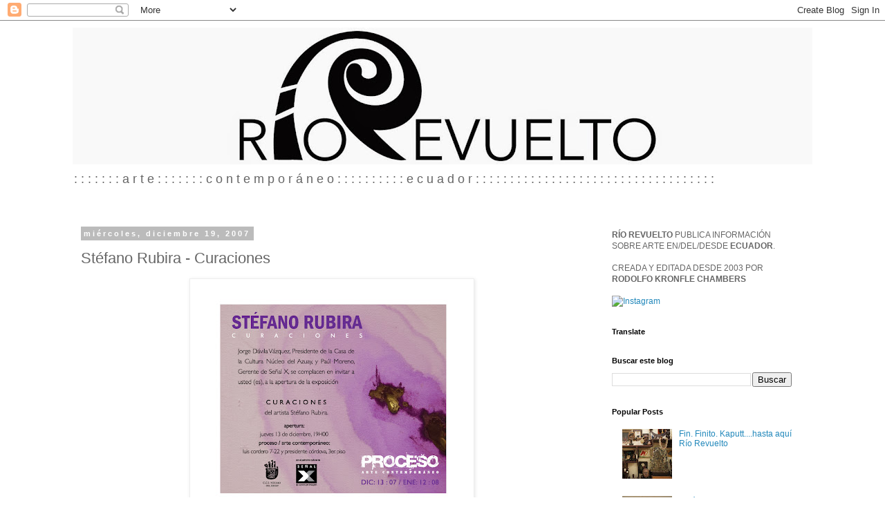

--- FILE ---
content_type: text/html; charset=UTF-8
request_url: http://www.riorevuelto.net/2007/12/stfano-rubira-curaciones.html
body_size: 26592
content:
<!DOCTYPE html>
<html class='v2' dir='ltr' lang='es-419'>
<head>
<link href='https://www.blogger.com/static/v1/widgets/335934321-css_bundle_v2.css' rel='stylesheet' type='text/css'/>
<meta content='width=1100' name='viewport'/>
<meta content='text/html; charset=UTF-8' http-equiv='Content-Type'/>
<meta content='blogger' name='generator'/>
<link href='http://www.riorevuelto.net/favicon.ico' rel='icon' type='image/x-icon'/>
<link href='http://www.riorevuelto.net/2007/12/stfano-rubira-curaciones.html' rel='canonical'/>
<link rel="alternate" type="application/atom+xml" title="Río Revuelto - Atom" href="http://www.riorevuelto.net/feeds/posts/default" />
<link rel="alternate" type="application/rss+xml" title="Río Revuelto - RSS" href="http://www.riorevuelto.net/feeds/posts/default?alt=rss" />
<link rel="service.post" type="application/atom+xml" title="Río Revuelto - Atom" href="https://www.blogger.com/feeds/20787871/posts/default" />

<link rel="alternate" type="application/atom+xml" title="Río Revuelto - Atom" href="http://www.riorevuelto.net/feeds/6639330580055292132/comments/default" />
<!--Can't find substitution for tag [blog.ieCssRetrofitLinks]-->
<link href='https://blogger.googleusercontent.com/img/b/R29vZ2xl/AVvXsEj9leb4Lqc75bkYOMXr1PPA-efXyolHj0Nf6EQcoaZ4Xgo_wWqyjt6iWtVPDmJ-xwHcORmJEUPAv5VXI9wbEdga0Wxd-ryXImVvFD_s3wjnhSo3Pbp0NcOaNn1m7xTNkJYUC-HS/s400/inv-rubira-web.jpg' rel='image_src'/>
<meta content='http://www.riorevuelto.net/2007/12/stfano-rubira-curaciones.html' property='og:url'/>
<meta content='Stéfano Rubira - Curaciones' property='og:title'/>
<meta content=' Curaciones Por Rodolfo Kronfle Chambers  La imagen verdadera del pasado pasa de largo velozmente. El pasado sólo es atrapable como la image...' property='og:description'/>
<meta content='https://blogger.googleusercontent.com/img/b/R29vZ2xl/AVvXsEj9leb4Lqc75bkYOMXr1PPA-efXyolHj0Nf6EQcoaZ4Xgo_wWqyjt6iWtVPDmJ-xwHcORmJEUPAv5VXI9wbEdga0Wxd-ryXImVvFD_s3wjnhSo3Pbp0NcOaNn1m7xTNkJYUC-HS/w1200-h630-p-k-no-nu/inv-rubira-web.jpg' property='og:image'/>
<title>Río Revuelto: Stéfano Rubira - Curaciones</title>
<style id='page-skin-1' type='text/css'><!--
/*
-----------------------------------------------
Blogger Template Style
Name:     Simple
Designer: Blogger
URL:      www.blogger.com
----------------------------------------------- */
/* Content
----------------------------------------------- */
body {
font: normal normal 12px 'Trebuchet MS', Trebuchet, Verdana, sans-serif;
color: #666666;
background: #ffffff none repeat scroll top left;
padding: 0 0 0 0;
}
html body .region-inner {
min-width: 0;
max-width: 100%;
width: auto;
}
h2 {
font-size: 22px;
}
a:link {
text-decoration:none;
color: #2288bb;
}
a:visited {
text-decoration:none;
color: #888888;
}
a:hover {
text-decoration:underline;
color: #33aaff;
}
.body-fauxcolumn-outer .fauxcolumn-inner {
background: transparent none repeat scroll top left;
_background-image: none;
}
.body-fauxcolumn-outer .cap-top {
position: absolute;
z-index: 1;
height: 400px;
width: 100%;
}
.body-fauxcolumn-outer .cap-top .cap-left {
width: 100%;
background: transparent none repeat-x scroll top left;
_background-image: none;
}
.content-outer {
-moz-box-shadow: 0 0 0 rgba(0, 0, 0, .15);
-webkit-box-shadow: 0 0 0 rgba(0, 0, 0, .15);
-goog-ms-box-shadow: 0 0 0 #333333;
box-shadow: 0 0 0 rgba(0, 0, 0, .15);
margin-bottom: 1px;
}
.content-inner {
padding: 10px 40px;
}
.content-inner {
background-color: #ffffff;
}
/* Header
----------------------------------------------- */
.header-outer {
background: transparent none repeat-x scroll 0 -400px;
_background-image: none;
}
.Header h1 {
font: normal normal 57px 'Courier New', Courier, FreeMono, monospace;
color: #cc0000;
text-shadow: 0 0 0 rgba(0, 0, 0, .2);
}
.Header h1 a {
color: #cc0000;
}
.Header .description {
font-size: 18px;
color: #666666;
}
.header-inner .Header .titlewrapper {
padding: 22px 0;
}
.header-inner .Header .descriptionwrapper {
padding: 0 0;
}
/* Tabs
----------------------------------------------- */
.tabs-inner .section:first-child {
border-top: 0 solid #dddddd;
}
.tabs-inner .section:first-child ul {
margin-top: -1px;
border-top: 1px solid #dddddd;
border-left: 1px solid #dddddd;
border-right: 1px solid #dddddd;
}
.tabs-inner .widget ul {
background: transparent none repeat-x scroll 0 -800px;
_background-image: none;
border-bottom: 1px solid #dddddd;
margin-top: 0;
margin-left: -30px;
margin-right: -30px;
}
.tabs-inner .widget li a {
display: inline-block;
padding: .6em 1em;
font: normal normal 12px 'Trebuchet MS', Trebuchet, Verdana, sans-serif;
color: #000000;
border-left: 1px solid #ffffff;
border-right: 1px solid #dddddd;
}
.tabs-inner .widget li:first-child a {
border-left: none;
}
.tabs-inner .widget li.selected a, .tabs-inner .widget li a:hover {
color: #000000;
background-color: #eeeeee;
text-decoration: none;
}
/* Columns
----------------------------------------------- */
.main-outer {
border-top: 0 solid transparent;
}
.fauxcolumn-left-outer .fauxcolumn-inner {
border-right: 1px solid transparent;
}
.fauxcolumn-right-outer .fauxcolumn-inner {
border-left: 1px solid transparent;
}
/* Headings
----------------------------------------------- */
div.widget > h2,
div.widget h2.title {
margin: 0 0 1em 0;
font: normal bold 11px 'Trebuchet MS',Trebuchet,Verdana,sans-serif;
color: #000000;
}
/* Widgets
----------------------------------------------- */
.widget .zippy {
color: #999999;
text-shadow: 2px 2px 1px rgba(0, 0, 0, .1);
}
.widget .popular-posts ul {
list-style: none;
}
/* Posts
----------------------------------------------- */
h2.date-header {
font: normal bold 11px Arial, Tahoma, Helvetica, FreeSans, sans-serif;
}
.date-header span {
background-color: #bbbbbb;
color: #ffffff;
padding: 0.4em;
letter-spacing: 3px;
margin: inherit;
}
.main-inner {
padding-top: 35px;
padding-bottom: 65px;
}
.main-inner .column-center-inner {
padding: 0 0;
}
.main-inner .column-center-inner .section {
margin: 0 1em;
}
.post {
margin: 0 0 45px 0;
}
h3.post-title, .comments h4 {
font: normal normal 22px 'Trebuchet MS',Trebuchet,Verdana,sans-serif;
margin: .75em 0 0;
}
.post-body {
font-size: 110%;
line-height: 1.4;
position: relative;
}
.post-body img, .post-body .tr-caption-container, .Profile img, .Image img,
.BlogList .item-thumbnail img {
padding: 2px;
background: #ffffff;
border: 1px solid #eeeeee;
-moz-box-shadow: 1px 1px 5px rgba(0, 0, 0, .1);
-webkit-box-shadow: 1px 1px 5px rgba(0, 0, 0, .1);
box-shadow: 1px 1px 5px rgba(0, 0, 0, .1);
}
.post-body img, .post-body .tr-caption-container {
padding: 5px;
}
.post-body .tr-caption-container {
color: #666666;
}
.post-body .tr-caption-container img {
padding: 0;
background: transparent;
border: none;
-moz-box-shadow: 0 0 0 rgba(0, 0, 0, .1);
-webkit-box-shadow: 0 0 0 rgba(0, 0, 0, .1);
box-shadow: 0 0 0 rgba(0, 0, 0, .1);
}
.post-header {
margin: 0 0 1.5em;
line-height: 1.6;
font-size: 90%;
}
.post-footer {
margin: 20px -2px 0;
padding: 5px 10px;
color: #666666;
background-color: #eeeeee;
border-bottom: 1px solid #eeeeee;
line-height: 1.6;
font-size: 90%;
}
#comments .comment-author {
padding-top: 1.5em;
border-top: 1px solid transparent;
background-position: 0 1.5em;
}
#comments .comment-author:first-child {
padding-top: 0;
border-top: none;
}
.avatar-image-container {
margin: .2em 0 0;
}
#comments .avatar-image-container img {
border: 1px solid #eeeeee;
}
/* Comments
----------------------------------------------- */
.comments .comments-content .icon.blog-author {
background-repeat: no-repeat;
background-image: url([data-uri]);
}
.comments .comments-content .loadmore a {
border-top: 1px solid #999999;
border-bottom: 1px solid #999999;
}
.comments .comment-thread.inline-thread {
background-color: #eeeeee;
}
.comments .continue {
border-top: 2px solid #999999;
}
/* Accents
---------------------------------------------- */
.section-columns td.columns-cell {
border-left: 1px solid transparent;
}
.blog-pager {
background: transparent url(//www.blogblog.com/1kt/simple/paging_dot.png) repeat-x scroll top center;
}
.blog-pager-older-link, .home-link,
.blog-pager-newer-link {
background-color: #ffffff;
padding: 5px;
}
.footer-outer {
border-top: 1px dashed #bbbbbb;
}
/* Mobile
----------------------------------------------- */
body.mobile  {
background-size: auto;
}
.mobile .body-fauxcolumn-outer {
background: transparent none repeat scroll top left;
}
.mobile .body-fauxcolumn-outer .cap-top {
background-size: 100% auto;
}
.mobile .content-outer {
-webkit-box-shadow: 0 0 3px rgba(0, 0, 0, .15);
box-shadow: 0 0 3px rgba(0, 0, 0, .15);
}
.mobile .tabs-inner .widget ul {
margin-left: 0;
margin-right: 0;
}
.mobile .post {
margin: 0;
}
.mobile .main-inner .column-center-inner .section {
margin: 0;
}
.mobile .date-header span {
padding: 0.1em 10px;
margin: 0 -10px;
}
.mobile h3.post-title {
margin: 0;
}
.mobile .blog-pager {
background: transparent none no-repeat scroll top center;
}
.mobile .footer-outer {
border-top: none;
}
.mobile .main-inner, .mobile .footer-inner {
background-color: #ffffff;
}
.mobile-index-contents {
color: #666666;
}
.mobile-link-button {
background-color: #2288bb;
}
.mobile-link-button a:link, .mobile-link-button a:visited {
color: #ffffff;
}
.mobile .tabs-inner .section:first-child {
border-top: none;
}
.mobile .tabs-inner .PageList .widget-content {
background-color: #eeeeee;
color: #000000;
border-top: 1px solid #dddddd;
border-bottom: 1px solid #dddddd;
}
.mobile .tabs-inner .PageList .widget-content .pagelist-arrow {
border-left: 1px solid #dddddd;
}

--></style>
<style id='template-skin-1' type='text/css'><!--
body {
min-width: 1150px;
}
.content-outer, .content-fauxcolumn-outer, .region-inner {
min-width: 1150px;
max-width: 1150px;
_width: 1150px;
}
.main-inner .columns {
padding-left: 0px;
padding-right: 320px;
}
.main-inner .fauxcolumn-center-outer {
left: 0px;
right: 320px;
/* IE6 does not respect left and right together */
_width: expression(this.parentNode.offsetWidth -
parseInt("0px") -
parseInt("320px") + 'px');
}
.main-inner .fauxcolumn-left-outer {
width: 0px;
}
.main-inner .fauxcolumn-right-outer {
width: 320px;
}
.main-inner .column-left-outer {
width: 0px;
right: 100%;
margin-left: -0px;
}
.main-inner .column-right-outer {
width: 320px;
margin-right: -320px;
}
#layout {
min-width: 0;
}
#layout .content-outer {
min-width: 0;
width: 800px;
}
#layout .region-inner {
min-width: 0;
width: auto;
}
body#layout div.add_widget {
padding: 8px;
}
body#layout div.add_widget a {
margin-left: 32px;
}
--></style>
<link href='https://www.blogger.com/dyn-css/authorization.css?targetBlogID=20787871&amp;zx=1d737a3a-46b8-49d2-866d-c22f4700f3a9' media='none' onload='if(media!=&#39;all&#39;)media=&#39;all&#39;' rel='stylesheet'/><noscript><link href='https://www.blogger.com/dyn-css/authorization.css?targetBlogID=20787871&amp;zx=1d737a3a-46b8-49d2-866d-c22f4700f3a9' rel='stylesheet'/></noscript>
<meta name='google-adsense-platform-account' content='ca-host-pub-1556223355139109'/>
<meta name='google-adsense-platform-domain' content='blogspot.com'/>

</head>
<body class='loading variant-simplysimple'>
<div class='navbar section' id='navbar' name='NavBar '><div class='widget Navbar' data-version='1' id='Navbar1'><script type="text/javascript">
    function setAttributeOnload(object, attribute, val) {
      if(window.addEventListener) {
        window.addEventListener('load',
          function(){ object[attribute] = val; }, false);
      } else {
        window.attachEvent('onload', function(){ object[attribute] = val; });
      }
    }
  </script>
<div id="navbar-iframe-container"></div>
<script type="text/javascript" src="https://apis.google.com/js/platform.js"></script>
<script type="text/javascript">
      gapi.load("gapi.iframes:gapi.iframes.style.bubble", function() {
        if (gapi.iframes && gapi.iframes.getContext) {
          gapi.iframes.getContext().openChild({
              url: 'https://www.blogger.com/navbar/20787871?po\x3d6639330580055292132\x26origin\x3dhttp://www.riorevuelto.net',
              where: document.getElementById("navbar-iframe-container"),
              id: "navbar-iframe"
          });
        }
      });
    </script><script type="text/javascript">
(function() {
var script = document.createElement('script');
script.type = 'text/javascript';
script.src = '//pagead2.googlesyndication.com/pagead/js/google_top_exp.js';
var head = document.getElementsByTagName('head')[0];
if (head) {
head.appendChild(script);
}})();
</script>
</div></div>
<div class='body-fauxcolumns'>
<div class='fauxcolumn-outer body-fauxcolumn-outer'>
<div class='cap-top'>
<div class='cap-left'></div>
<div class='cap-right'></div>
</div>
<div class='fauxborder-left'>
<div class='fauxborder-right'></div>
<div class='fauxcolumn-inner'>
</div>
</div>
<div class='cap-bottom'>
<div class='cap-left'></div>
<div class='cap-right'></div>
</div>
</div>
</div>
<div class='content'>
<div class='content-fauxcolumns'>
<div class='fauxcolumn-outer content-fauxcolumn-outer'>
<div class='cap-top'>
<div class='cap-left'></div>
<div class='cap-right'></div>
</div>
<div class='fauxborder-left'>
<div class='fauxborder-right'></div>
<div class='fauxcolumn-inner'>
</div>
</div>
<div class='cap-bottom'>
<div class='cap-left'></div>
<div class='cap-right'></div>
</div>
</div>
</div>
<div class='content-outer'>
<div class='content-cap-top cap-top'>
<div class='cap-left'></div>
<div class='cap-right'></div>
</div>
<div class='fauxborder-left content-fauxborder-left'>
<div class='fauxborder-right content-fauxborder-right'></div>
<div class='content-inner'>
<header>
<div class='header-outer'>
<div class='header-cap-top cap-top'>
<div class='cap-left'></div>
<div class='cap-right'></div>
</div>
<div class='fauxborder-left header-fauxborder-left'>
<div class='fauxborder-right header-fauxborder-right'></div>
<div class='region-inner header-inner'>
<div class='header section' id='header' name='Encabezado'><div class='widget Header' data-version='1' id='Header1'>
<div id='header-inner'>
<a href='http://www.riorevuelto.net/' style='display: block'>
<img alt='Río Revuelto' height='198px; ' id='Header1_headerimg' src='https://blogger.googleusercontent.com/img/b/R29vZ2xl/AVvXsEhtNAovwMqRi83wsCmOMFmM3k9KA23Vk-E4SSmUuJXLnPTGa00roAOW6IGXSFunLfPJrKldDOXgoVZjtXGLhM4XM4dF6Zuq9f2Y3eNdLiMPy6RYyeDA1dVE3g6WAUO-A_ue1fLfTA/s1070/logo+riorevuelto+mas+chico+franja.jpg' style='display: block' width='1070px; '/>
</a>
<div class='descriptionwrapper'>
<p class='description'><span>: : : : : : : a r t e : : : : : : : c o n t e m p o r á n e o : : : : : : : : : : e c u a d o r : : : : : : : : : : : : : : : : : : : : : : : : : : : : : : : : : : :</span></p>
</div>
</div>
</div></div>
</div>
</div>
<div class='header-cap-bottom cap-bottom'>
<div class='cap-left'></div>
<div class='cap-right'></div>
</div>
</div>
</header>
<div class='tabs-outer'>
<div class='tabs-cap-top cap-top'>
<div class='cap-left'></div>
<div class='cap-right'></div>
</div>
<div class='fauxborder-left tabs-fauxborder-left'>
<div class='fauxborder-right tabs-fauxborder-right'></div>
<div class='region-inner tabs-inner'>
<div class='tabs no-items section' id='crosscol' name='Todas las columnas'></div>
<div class='tabs no-items section' id='crosscol-overflow' name='Cross-Column 2'></div>
</div>
</div>
<div class='tabs-cap-bottom cap-bottom'>
<div class='cap-left'></div>
<div class='cap-right'></div>
</div>
</div>
<div class='main-outer'>
<div class='main-cap-top cap-top'>
<div class='cap-left'></div>
<div class='cap-right'></div>
</div>
<div class='fauxborder-left main-fauxborder-left'>
<div class='fauxborder-right main-fauxborder-right'></div>
<div class='region-inner main-inner'>
<div class='columns fauxcolumns'>
<div class='fauxcolumn-outer fauxcolumn-center-outer'>
<div class='cap-top'>
<div class='cap-left'></div>
<div class='cap-right'></div>
</div>
<div class='fauxborder-left'>
<div class='fauxborder-right'></div>
<div class='fauxcolumn-inner'>
</div>
</div>
<div class='cap-bottom'>
<div class='cap-left'></div>
<div class='cap-right'></div>
</div>
</div>
<div class='fauxcolumn-outer fauxcolumn-left-outer'>
<div class='cap-top'>
<div class='cap-left'></div>
<div class='cap-right'></div>
</div>
<div class='fauxborder-left'>
<div class='fauxborder-right'></div>
<div class='fauxcolumn-inner'>
</div>
</div>
<div class='cap-bottom'>
<div class='cap-left'></div>
<div class='cap-right'></div>
</div>
</div>
<div class='fauxcolumn-outer fauxcolumn-right-outer'>
<div class='cap-top'>
<div class='cap-left'></div>
<div class='cap-right'></div>
</div>
<div class='fauxborder-left'>
<div class='fauxborder-right'></div>
<div class='fauxcolumn-inner'>
</div>
</div>
<div class='cap-bottom'>
<div class='cap-left'></div>
<div class='cap-right'></div>
</div>
</div>
<!-- corrects IE6 width calculation -->
<div class='columns-inner'>
<div class='column-center-outer'>
<div class='column-center-inner'>
<div class='main section' id='main' name='Principal'><div class='widget Blog' data-version='1' id='Blog1'>
<div class='blog-posts hfeed'>

          <div class="date-outer">
        
<h2 class='date-header'><span>miércoles, diciembre 19, 2007</span></h2>

          <div class="date-posts">
        
<div class='post-outer'>
<div class='post hentry uncustomized-post-template' itemprop='blogPost' itemscope='itemscope' itemtype='http://schema.org/BlogPosting'>
<meta content='https://blogger.googleusercontent.com/img/b/R29vZ2xl/AVvXsEj9leb4Lqc75bkYOMXr1PPA-efXyolHj0Nf6EQcoaZ4Xgo_wWqyjt6iWtVPDmJ-xwHcORmJEUPAv5VXI9wbEdga0Wxd-ryXImVvFD_s3wjnhSo3Pbp0NcOaNn1m7xTNkJYUC-HS/s400/inv-rubira-web.jpg' itemprop='image_url'/>
<meta content='20787871' itemprop='blogId'/>
<meta content='6639330580055292132' itemprop='postId'/>
<a name='6639330580055292132'></a>
<h3 class='post-title entry-title' itemprop='name'>
Stéfano Rubira - Curaciones
</h3>
<div class='post-header'>
<div class='post-header-line-1'></div>
</div>
<div class='post-body entry-content' id='post-body-6639330580055292132' itemprop='description articleBody'>
<a href="https://blogger.googleusercontent.com/img/b/R29vZ2xl/AVvXsEj9leb4Lqc75bkYOMXr1PPA-efXyolHj0Nf6EQcoaZ4Xgo_wWqyjt6iWtVPDmJ-xwHcORmJEUPAv5VXI9wbEdga0Wxd-ryXImVvFD_s3wjnhSo3Pbp0NcOaNn1m7xTNkJYUC-HS/s1600-h/inv-rubira-web.jpg" onblur="try {parent.deselectBloggerImageGracefully();} catch(e) {}"><img alt="" border="0" id="BLOGGER_PHOTO_ID_5146248942857918130" src="https://blogger.googleusercontent.com/img/b/R29vZ2xl/AVvXsEj9leb4Lqc75bkYOMXr1PPA-efXyolHj0Nf6EQcoaZ4Xgo_wWqyjt6iWtVPDmJ-xwHcORmJEUPAv5VXI9wbEdga0Wxd-ryXImVvFD_s3wjnhSo3Pbp0NcOaNn1m7xTNkJYUC-HS/s400/inv-rubira-web.jpg" style="DISPLAY: block; MARGIN: 0px auto 10px; CURSOR: hand; TEXT-ALIGN: center" /></a> <p class="MsoNormal" style="TEXT-ALIGN: justify"><span lang="ES-TRAD" style="mso-ansi-language: ES-TRAD"><b>Curaciones<!--xml:namespace prefix = o /--><o:p></o:p></b></span></p><p class="MsoNormal" style="TEXT-ALIGN: justify"><span lang="ES-TRAD" style="mso-ansi-language: ES-TRAD"><span style="mso-tab-count: 1"></span><span style="mso-tab-count: 1"></span><i>Por Rodolfo Kronfle Chambers<o:p></o:p></i></span></p><p class="MsoNormal" style="TEXT-ALIGN: justify"><span lang="ES-TRAD" style="mso-ansi-language: ES-TRAD"><i> <o:p></o:p></i></span></p><p class="MsoNormal" style="TEXT-ALIGN: right" align="right"><span lang="ES-TRAD" style="mso-ansi-language: ES-TRAD"><i>La imagen verdadera del pasado pasa de largo<o:p></o:p></i></span></p><p class="MsoNormal" style="TEXT-ALIGN: right" align="right"><span lang="ES-TRAD" style="mso-ansi-language: ES-TRAD"><i>velozmente. El pasado sólo es atrapable como la imagen<o:p></o:p></i></span></p><p class="MsoNormal" style="TEXT-ALIGN: right" align="right"><span lang="ES-TRAD" style="mso-ansi-language: ES-TRAD"><i>que refulge, para nunca más volver, en el instante en<o:p></o:p></i></span></p><p class="MsoNormal" style="TEXT-ALIGN: right" align="right"><span lang="ES-TRAD" style="mso-ansi-language: ES-TRAD"><i>que se vuelve reconocible&#8230;Porque la imagen verdadera del<o:p></o:p></i></span></p><p class="MsoNormal" style="TEXT-ALIGN: right" align="right"><span lang="ES-TRAD" style="mso-ansi-language: ES-TRAD"><i>pasado es una imagen que amenaza con desaparecer con<o:p></o:p></i></span></p><p class="MsoNormal" style="TEXT-ALIGN: right" align="right"><span lang="ES-TRAD" style="mso-ansi-language: ES-TRAD"><i>todo presente que no se reconozca aludido en ella.<o:p></o:p></i></span></p><p class="MsoNormal" style="TEXT-ALIGN: right" align="right"><span lang="ES-TRAD" style="mso-ansi-language: ES-TRAD"><i> <o:p></o:p></i></span></p><p class="MsoNormal" style="TEXT-ALIGN: right" align="right"><span lang="ES-TRAD" style="mso-ansi-language: ES-TRAD"><i>Walter Benjamin<o:p></o:p></i></span></p><p class="MsoNormal" style="TEXT-ALIGN: justify"><span lang="ES-TRAD" style="mso-ansi-language: ES-TRAD"> <o:p></o:p></span></p><p class="MsoNormal" style="TEXT-ALIGN: justify"><span lang="ES-TRAD" style="mso-ansi-language: ES-TRAD">Hace poco más de tres años Stéfano Rubira (Guayaquil, 1978), uno de los miembros del colectivo porteño Lalimpia, comenzó a producir una serie de obras agrupadas bajo el título <i>Curaciones</i></span><span lang="ES-TRAD" style="mso-ansi-language: ES-TRAD">. La aparición de las mismas se ha venido dando de manera intermitente en distintos salones, muestras y eventos, y por ende -dada esta dispersión- no se había provisto la oportunidad para lograr un acercamiento crítico y reflexivo hacia dicho trabajo.<span style="mso-spacerun: yes">  </span>La presente muestra en Proceso Arte Contemporáneo pretende &#8220;desfragmentar&#8221; la propuesta de Rubira en este período y presentarla como un cuerpo significante que se densifica como conjunto, a la vez que brinda un cierre a esta línea de producción.<o:p></o:p></span></p><p class="MsoNormal" style="TEXT-ALIGN: justify"><span lang="ES-TRAD" style="mso-ansi-language: ES-TRAD">La característica formal más saliente de estas pinturas tiene que ver con el material empleado en las representaciones, el tono púrpura de casi todas ellas se debe al empleo de la <i>violeta de genciana</i></span><span lang="ES-TRAD" style="mso-ansi-language: ES-TRAD">, un líquido de uso farmacéutico de propiedades antisépticas y cicatrizantes.<o:p></o:p></span></p><p class="MsoNormal" style="TEXT-ALIGN: justify"><span lang="ES-TRAD" style="mso-ansi-language: ES-TRAD"> <img alt="" border="0" id="BLOGGER_PHOTO_ID_5146237337856284178" src="https://blogger.googleusercontent.com/img/b/R29vZ2xl/AVvXsEihopNCf4ENQ4XFoc1HGHB4oM1Tu2blGhNJO0PEIzZlm5wxk3yRTHHAbjL3QGBLSGWPhOgZaEoOYY9HEjJDSTaVm9rHb0DIwLg4f-BwbdOa25w9VHhzddsVQ5SXt_4LBdbiHwoB/s400/el+universo+1922.jpg" style="DISPLAY: block; MARGIN: 0px auto 10px; CURSOR: hand; TEXT-ALIGN: center" /><img alt="" border="0" id="BLOGGER_PHOTO_ID_5146237355036153378" src="https://blogger.googleusercontent.com/img/b/R29vZ2xl/AVvXsEjToLgCnurWWfsIxz7S1T7qjrxeAUYOpqkGR5_aqU6VSLBAp5AWLJmy1oACsIVwpejNbsYMZPSS-L5yzm5iv5BJC06uziuYdC9I0ou0Mjh3UVViPQRey3cT5xe-EYfIqY0OkBXd/s400/foto+14+noviembre+copy.jpg" style="DISPLAY: block; MARGIN: 0px auto 10px; CURSOR: hand; TEXT-ALIGN: center" /><o:p></o:p></span></p><p class="MsoNormal" style="TEXT-ALIGN: justify"><span lang="ES-TRAD" style="mso-ansi-language: ES-TRAD">El primer cuadro en que sustituyó la pintura a favor de dicha sustancia fue con el que participó en el Festival de Artes al Aire Libre en Guayaquil (<i>Sin Título</i></span><span lang="ES-TRAD" style="mso-ansi-language: ES-TRAD">, 2004<a href="http://www.blogger.com/post-edit.g?blogID=20787871&amp;postID=6639330580055292132#_ftn1" name="_ftnref1" style="mso-footnote-id: ftn1" title=""><span class="MsoFootnoteReference"><span style="mso-special-character: footnote">[1]</span></span></a>).<span style="mso-spacerun: yes">  </span>Esta convocatoria se desarrolla en el Malecón de la ciudad, un sitio cuyo valor emblemático y potencial significante ha sido estratégicamente capitalizado por varios artistas en cada edición del certamen.<span style="mso-spacerun: yes">  </span>La pintura de Rubira representaba la marcha de la clase obrera de 1922 cuyo trágico desenlace represivo inspiró más tarde la novela <i>Las cruces sobre el agua </i></span><span lang="ES-TRAD" style="mso-ansi-language: ES-TRAD">(1946) de Joaquín Gallegos Lara (1911-1947), una de las novelas de corte político-social más relevantes de la literatura ecuatoriana.<o:p></o:p></span></p><p class="MsoNormal" style="TEXT-ALIGN: justify"><span lang="ES-TRAD" style="mso-ansi-language: ES-TRAD">A pesar de que los procesos de este artista están alejados del cálculo frío y metódico para generar lecturas determinadas, era inevitable, al verlo pintar a pocos metros de donde décadas atrás un número no determinado de cadáveres fueron arrojados por los militares al río Guayas, reparar en aquello como un gesto calculado que sin embargo invocaba de una manera poética un hecho histórico subvalorado y hasta manipulado, un acontecimiento sujeto a reivindicaciones aún latentes en el contexto político actual.<span style="mso-spacerun: yes">  </span>La carga semántica del método &#8220;medicinal&#8221; de representación -conjugado con la imagen que reprodujo- derivó en un acto catártico, en un ímpetu metafórico para lograr sanar heridas.<o:p></o:p></span></p><p class="MsoNormal" style="TEXT-ALIGN: justify"><span lang="ES-TRAD" style="mso-ansi-language: ES-TRAD"><img alt="" border="0" id="BLOGGER_PHOTO_ID_5146253413918873298" src="https://blogger.googleusercontent.com/img/b/R29vZ2xl/AVvXsEjkRanBRwTTofkwXasaEQguzBm8guJUbybAYJxlyUZ0vU9Z3CrhgUdYLxiGGOzVAHsw6VUeqPy2umUowPgEi8pwPOZdzdWGPUDb8Ypu9whLKewKI5MDF0KURJ3ecnVRTcELijmU/s320/rubira+002.jpg" style="DISPLAY: block; MARGIN: 0px auto 10px; CURSOR: hand; TEXT-ALIGN: center" /><img alt="" border="0" id="BLOGGER_PHOTO_ID_5146252666594563778" src="https://blogger.googleusercontent.com/img/b/R29vZ2xl/AVvXsEiMnhF8fcXQupkpJyaldA81Vrc63ksLVhJnNyaF6zdQKoMJugyDNDtrZQDBDI_6zHnyZfrqR4BmNkRlK00xcp5-v_hMhKDt40odOHFZLImg3VpvOexGNSp9BF0gKP2pfIfDAXHu/s320/rubira+001.jpg" style="DISPLAY: block; MARGIN: 0px auto 10px; CURSOR: hand; TEXT-ALIGN: center" /><o:p></o:p></span></p><p class="MsoNormal" style="TEXT-ALIGN: justify"><span lang="ES-TRAD" style="mso-ansi-language: ES-TRAD">A partir de entonces Rubira comienza a hurgar en el potencial lírico que evocan determinadas fotografías históricas extraídas de fuentes documentales, al tiempo que explora, en un sentido similar, acontecimientos que han marcado de manera muy íntima su propia biografía, estas otras imágenes salidas del álbum familiar. Una mirada al conjunto de la serie <i>Curaciones</i></span><span lang="ES-TRAD" style="mso-ansi-language: ES-TRAD"> devela dicho paralelo, en el cual estos ámbitos &#8211; el colectivo y el individual, el público y el privado- comparten la noción de experiencia traumática, siendo su mecanismo de abordaje, su aproximación &#8220;terapéutica&#8221; si se quiere, el recuerdo; y a ello se debe, probablemente, la reiteración de varias imágenes de este peculiar atlas<a href="http://www.blogger.com/post-edit.g?blogID=20787871&amp;postID=6639330580055292132#_ftn2" name="_ftnref2" style="mso-footnote-id: ftn2" title=""><span class="MsoFootnoteReference"><span style="mso-special-character: footnote">[2]</span></span></a> en distintas obras<a href="http://www.blogger.com/post-edit.g?blogID=20787871&amp;postID=6639330580055292132#_ftn3" name="_ftnref3" style="mso-footnote-id: ftn3" title=""><span class="MsoFootnoteReference"><span style="mso-special-character: footnote">[3]</span></span></a>.<o:p></o:p></span></p><p class="MsoNormal" style="TEXT-ALIGN: justify"><span lang="ES-TRAD" style="mso-ansi-language: ES-TRAD">Así como podemos proyectar la imagen de la línea del ferrocarril y su deterioro posterior como una evocación del derrumbe del ideario Alfarista, igual podemos imaginar aquella instantánea de un Rubira adolescente, medio cuerpo inmerso en una piscina bautismal junto al pastor de su Iglesia Evangélica, como el germen imperativo &#8211;luego trunco- de creer en una fuerza mayor. O la forma como podemos contrastar el yermo paisaje de un Guayaquil hecho cenizas luego de uno de los voraces incendios de antaño, ante rincones deshabitados de la casa de su familia.<span style="mso-spacerun: yes">  </span>El hecho de que el artista utilice como soporte de algunas pinturas sábanas de hospital, de manicomio, y en ciertas instancias hasta las propias, nos refuerza la idea de que cada episodio encierra potencialmente una patología que se explora en los territorios de la memoria, y por asociación en las intensidades propias del campo de los sueños, además de plantearse &#8211;en sus propias palabras- &#8220;como una forma de insertar al individuo en el cuerpo social.&#8221;<o:p></o:p></span></p><p class="MsoNormal" style="TEXT-ALIGN: justify"><span lang="ES-TRAD" style="mso-ansi-language: ES-TRAD"> <img alt="" border="0" id="BLOGGER_PHOTO_ID_5146234550422508834" src="https://blogger.googleusercontent.com/img/b/R29vZ2xl/AVvXsEgFfTos6ozA2dre5vVSI8S7QT3sV3taT3dugxfdafBVpJC9Uitiv71rmBlJ6d_Hbvy4WoSZ1rrT4XTrdftD-nFIzz2G3J-sf2wSfDI4_ng_eSqGExTd5ga8hrANKsL9VRRcMwQ7/s400/bautizo+copy.jpg" style="DISPLAY: block; MARGIN: 0px auto 10px; CURSOR: hand; TEXT-ALIGN: center" /><o:p></o:p></span></p><p class="MsoNormal"><span lang="ES-TRAD" style="mso-ansi-language: ES-TRAD">De esta forma se genera en estas citas una reinterpretación de la historia como vivencia emocional, cuyo contraste con el presente abre la posibilidad de proyectar sus contenidos hacia temas sociales.<span style="mso-spacerun: yes">  </span>En la ambigüedad de este uso referencial, la historia -suspendida, levitada, espectral y desvaneciente- confirma su rol como productora de subjetividades y procesos de identificación.<span style="mso-spacerun: yes">  </span>Aquí la historia deja huellas, corroe y carcome, y esa impronta parece expresarse además en unas sutiles intervenciones que ha realizado Rubira en el mismo espacio expositivo: unos &#8220;hongos&#8221; color púrpura (como los que aparecen en algunos de los cuadros) se cultivan en rincones de la galería, proyectan su expansión a pesar de la paradoja que encierra el ser simulados con la violeta, un conocido agente antimicótico.<o:p></o:p></span></p><p class="MsoNormal"><span lang="ES-TRAD" style="mso-ansi-language: ES-TRAD"> <img alt="" border="0" id="BLOGGER_PHOTO_ID_5146230087951488258" src="https://blogger.googleusercontent.com/img/b/R29vZ2xl/AVvXsEhXpPAQpg3c4u5uAmWOoQlUr5g9BltAX7GkPxTsSgYUPDavDDxliL-fgK0CD7BB3QT-zYechaqJWiOf_ONW4cJqk5A9xzNK5-m1g_KS7EmzmZJO8GHnhXct4Bn8_YrKSIGFZwSV/s400/abanderado+copy.jpg" style="DISPLAY: block; MARGIN: 0px auto 10px; CURSOR: hand; TEXT-ALIGN: center" /><o:p></o:p></span></p><p class="MsoNormal"><span lang="ES-TRAD" style="mso-ansi-language: ES-TRAD">Es pertinente identificar además que de alguna u otra forma manifiestan su presencia las tres instituciones productoras de identidad fundamentales en la antigua construcción del sujeto: religión (su bautizo), patria (su jura a la bandera) y familia (detalles de su casa), instituciones cuya autoridad desgastada ha desatado crisis identitarias generalizadas.<span style="mso-spacerun: yes">  </span>Considerando aquello bien podríamos enfrentar esta obra como una plataforma reflexiva que permita situar nuestra propia experiencia en relación a la influencia que estas tres narrativas maestras han tenido en nuestra propia conformación como individuos (y como nación si las proyectamos transversalmente a través del catalejo de la historia), y permitir ver nuestro propio reflejo -colectivo como sociedad e individual en nuestra intimidad- en el espejo de Rubira.<o:p></o:p></span></p><p class="MsoNormal"><span lang="ES-TRAD" style="mso-ansi-language: ES-TRAD"> <o:p></o:p></span></p><p class="MsoNormal" style="TEXT-ALIGN: right" align="right"><span lang="ES-TRAD" style="mso-ansi-language: ES-TRAD">Guayaquil, 1 de septiembre del 2007<o:p></o:p></span></p><div style="mso-element: footnote-list"><br /><hr align="left" width="33%" size="1"><br /><div id="ftn1" style="mso-element: footnote"><p class="MsoFootnoteText"><a href="http://www.blogger.com/post-edit.g?blogID=20787871&amp;postID=6639330580055292132#_ftnref1" name="_ftn1" style="mso-footnote-id: ftn1" title=""><span class="MsoFootnoteReference"><span style="mso-special-character: footnote">[1]</span></span></a><span style="mso-ansi-language: ES-TRAD"> <span lang="ES-TRAD">Esta pintura se arruinó ya que por la volatilidad de la violeta de genciana la imagen terminó desapareciendo (lo mismo pasó con otro par de trabajos); en esta muestra se incluye una versión del 2007 en un formato mayor, ahora trabajada con una mezcla del material con acrílico para lograr la permanencia y fijación de la pintura.<o:p></o:p></span></span></p></div><div id="ftn2" style="mso-element: footnote"><p class="MsoFootnoteText"><a href="http://www.blogger.com/post-edit.g?blogID=20787871&amp;postID=6639330580055292132#_ftnref2" name="_ftn2" style="mso-footnote-id: ftn2" title=""><span class="MsoFootnoteReference"><span style="mso-special-character: footnote">[2]</span></span></a><span style="mso-ansi-language: ES-TRAD"> <span lang="ES-TRAD">El uso de este término no es gratuito, me resulta interesante la idea de contrastar esta diminuta colección de imágenes al Atlas de Gerhard Richter, aquel depósito de materia prima visual compuesto de miles de recortes y fotografías a partir del cual edificó su trabajo por años.<o:p></o:p></span></span></p></div><div id="ftn3" style="mso-element: footnote"><p class="MsoFootnoteText"><img alt="" border="0" id="BLOGGER_PHOTO_ID_5146234554717476146" src="https://blogger.googleusercontent.com/img/b/R29vZ2xl/AVvXsEjfaEYiyr3Bygiqo-2PTPkz_sEQKP2lM01N3GdZManmT2xGxK68LmkyI6q7qf-7BoRXNqf8L6WenLD0sflGYDbu72TiMbdt5PBVXdxWIVpUD_qsEwlqYE5vynIBIA2Vu7Az8rp_/s400/curaciones+performance.jpg" style="DISPLAY: block; MARGIN: 0px auto 10px; CURSOR: hand; TEXT-ALIGN: center" /><a href="http://www.blogger.com/post-edit.g?blogID=20787871&amp;postID=6639330580055292132#_ftnref3" name="_ftn3" style="mso-footnote-id: ftn3" title=""><span class="MsoFootnoteReference"><span style="mso-special-character: footnote">[3]</span></span></a><span style="mso-ansi-language: ES-TRAD"> <span lang="ES-TRAD">El 14 de diciembre del 2005 Rubira realizó un performance en el Bar Dada en Guayaquil. Sobre un lienzo en blanco se proyectaban alternadamente varias de las fotografías que ha utilizado en sus cuadros, al tiempo en que con un trapo impregnado con violeta de genciana el artista recogía con gruesos trazos ciertos rasgos de cada imagen. <o:p></o:p></span></span></p></div></div><a href="https://blogger.googleusercontent.com/img/b/R29vZ2xl/AVvXsEjOy7jF9dpBoBATxpfqPBjGUHaI00cvNLVUERR9lhUMi9Gkmowxc3CcPLuLKZe3UCFPCOSDVSSrZhT7RY5U_Nc0rIIlRHmTwzxRmliWORCnSpWxB_lS5pmCa6g-hIUAWL248EIo/s1600-h/uno.jpg" onblur="try {parent.deselectBloggerImageGracefully();} catch(e) {}"><img alt="" border="0" id="BLOGGER_PHOTO_ID_5146248281432954530" src="https://blogger.googleusercontent.com/img/b/R29vZ2xl/AVvXsEjOy7jF9dpBoBATxpfqPBjGUHaI00cvNLVUERR9lhUMi9Gkmowxc3CcPLuLKZe3UCFPCOSDVSSrZhT7RY5U_Nc0rIIlRHmTwzxRmliWORCnSpWxB_lS5pmCa6g-hIUAWL248EIo/s400/uno.jpg" style="DISPLAY: block; MARGIN: 0px auto 10px; CURSOR: hand; TEXT-ALIGN: center" /></a><br /><a href="https://blogger.googleusercontent.com/img/b/R29vZ2xl/AVvXsEhLPhgNkFJCbR6YtyJKJesLoN9TvKMuEuL1P2E5E-8MO7CczaFGAzCZ9PBi1rgwBg8o96NVY0dYZsEF3tZttR3p3V9ypfNZ8GL1IJSjozDejwlsT63M60dpKCuE2eJ7mgl2UrHv/s1600-h/rubira+006.jpg" onblur="try {parent.deselectBloggerImageGracefully();} catch(e) {}"><img alt="" border="0" id="BLOGGER_PHOTO_ID_5146247924950668898" src="https://blogger.googleusercontent.com/img/b/R29vZ2xl/AVvXsEhLPhgNkFJCbR6YtyJKJesLoN9TvKMuEuL1P2E5E-8MO7CczaFGAzCZ9PBi1rgwBg8o96NVY0dYZsEF3tZttR3p3V9ypfNZ8GL1IJSjozDejwlsT63M60dpKCuE2eJ7mgl2UrHv/s400/rubira+006.jpg" style="DISPLAY: block; MARGIN: 0px auto 10px; CURSOR: hand; TEXT-ALIGN: center" /></a><br /><a href="https://blogger.googleusercontent.com/img/b/R29vZ2xl/AVvXsEhGOAQEVR65p0N4HSDGxtAZvKNpUK_Izt-TQKiFkIQKiGcW6ZxsQXG_t4ztGiCkMOW2Nm0cNlfKP2SzPgtgXxsYIuYPGKF5U2OClLOGXB3rsyW_0hts7fh_IfGEK_JgMaqlaJz0/s1600-h/rubira+010.jpg" onblur="try {parent.deselectBloggerImageGracefully();} catch(e) {}"><img alt="" border="0" id="BLOGGER_PHOTO_ID_5146247924950668914" src="https://blogger.googleusercontent.com/img/b/R29vZ2xl/AVvXsEhGOAQEVR65p0N4HSDGxtAZvKNpUK_Izt-TQKiFkIQKiGcW6ZxsQXG_t4ztGiCkMOW2Nm0cNlfKP2SzPgtgXxsYIuYPGKF5U2OClLOGXB3rsyW_0hts7fh_IfGEK_JgMaqlaJz0/s400/rubira+010.jpg" style="DISPLAY: block; MARGIN: 0px auto 10px; CURSOR: hand; TEXT-ALIGN: center" /></a><br /><a href="https://blogger.googleusercontent.com/img/b/R29vZ2xl/AVvXsEibZsjtG1grEV6fn069HZQATJdx9ijtTpZaHOOnHHfIXIWHr95RA3ApYqKBw4UT_rtCBd1vkxht2WhCjDkMMVOn2OhnjMuuu_RPEQTf_xAhHB3k83Xf8xevAO_Rf1kGZc6KgJ3c/s1600-h/siete+-+incendio.jpg" onblur="try {parent.deselectBloggerImageGracefully();} catch(e) {}"><img alt="" border="0" id="BLOGGER_PHOTO_ID_5146247929245636226" src="https://blogger.googleusercontent.com/img/b/R29vZ2xl/AVvXsEibZsjtG1grEV6fn069HZQATJdx9ijtTpZaHOOnHHfIXIWHr95RA3ApYqKBw4UT_rtCBd1vkxht2WhCjDkMMVOn2OhnjMuuu_RPEQTf_xAhHB3k83Xf8xevAO_Rf1kGZc6KgJ3c/s400/siete+-+incendio.jpg" style="DISPLAY: block; MARGIN: 0px auto 10px; CURSOR: hand; TEXT-ALIGN: center" /></a><br /><a href="https://blogger.googleusercontent.com/img/b/R29vZ2xl/AVvXsEjrof0siedgVtIqtMIxWZaaG54xgd7uSW3xVZ4Oc15QOblnaU81bx73mwO7EIEvZ7qqpltQFaKbzsS7_8lQ8yKUGxHqbR8I00OVp0Vdcad26xDCxh1lJXHBDGH_F0waCt9zkQzp/s1600-h/tres.jpg" onblur="try {parent.deselectBloggerImageGracefully();} catch(e) {}"><img alt="" border="0" id="BLOGGER_PHOTO_ID_5146247933540603538" src="https://blogger.googleusercontent.com/img/b/R29vZ2xl/AVvXsEjrof0siedgVtIqtMIxWZaaG54xgd7uSW3xVZ4Oc15QOblnaU81bx73mwO7EIEvZ7qqpltQFaKbzsS7_8lQ8yKUGxHqbR8I00OVp0Vdcad26xDCxh1lJXHBDGH_F0waCt9zkQzp/s400/tres.jpg" style="DISPLAY: block; MARGIN: 0px auto 10px; CURSOR: hand; TEXT-ALIGN: center" /></a><br /><a href="https://blogger.googleusercontent.com/img/b/R29vZ2xl/AVvXsEhJXQa01lsvDqnwrfgRLwHGXy71WYJeP66nF0SJ_mKAwAHrmkGXrADd4vZkAEt2tstrJvzidUsjM6dKGwkB72RT7cZLx1E99o8XLvFCC8Ls2tzCE4g-X4wiEwZdCv8Dwdn3WzlX/s1600-h/ocho.jpg" onblur="try {parent.deselectBloggerImageGracefully();} catch(e) {}"><img alt="" border="0" id="BLOGGER_PHOTO_ID_5146246516201395794" src="https://blogger.googleusercontent.com/img/b/R29vZ2xl/AVvXsEhJXQa01lsvDqnwrfgRLwHGXy71WYJeP66nF0SJ_mKAwAHrmkGXrADd4vZkAEt2tstrJvzidUsjM6dKGwkB72RT7cZLx1E99o8XLvFCC8Ls2tzCE4g-X4wiEwZdCv8Dwdn3WzlX/s400/ocho.jpg" style="DISPLAY: block; MARGIN: 0px auto 10px; CURSOR: hand; TEXT-ALIGN: center" /></a> <img alt="" border="0" id="BLOGGER_PHOTO_ID_5146237333561316866" src="https://blogger.googleusercontent.com/img/b/R29vZ2xl/AVvXsEjObfuPqboaYr9BnU8i6E21FUk5f638wiK0qvROYxmj69B6Dh8cWHqguxMYl6KqX2ENSNva4jWyHhvW9PPUA5W2xtkJLR1ZyGRdcvy8-9-j6vTX3t9YkOlTh9in1YJr-tll6s1h/s400/dos.jpg" style="DISPLAY: block; MARGIN: 0px auto 10px; CURSOR: hand; TEXT-ALIGN: center" /><img alt="" border="0" id="BLOGGER_PHOTO_ID_5146234559012443458" src="https://blogger.googleusercontent.com/img/b/R29vZ2xl/AVvXsEjgQWPdHsvCVjwWi-g8BVRo7M53AhEtWKHizbhlD00lx_F2aqH6HehuU4nPjMcARgC4DBhJLNjlgjF3e5CfKLcuiJQObRdONM_ylg-okvtMZp_AchPHJc6waYEOYbPuJ3I8whr7/s400/detalle+st+2.jpg" style="DISPLAY: block; MARGIN: 0px auto 10px; CURSOR: hand; TEXT-ALIGN: center" /><br /><a href="https://blogger.googleusercontent.com/img/b/R29vZ2xl/AVvXsEiqko4rpCR-DDgY-otIS1Hxu6E5KJQ5yKZUifrslBZH-MyNKowaYVn-T0f87uaVIGxpO-KGfOF5LYw5wvukYHR-x7izrAKgJyFvHIek7SHzh8dau1j3cuBQplXVoZ3TX6hhOewj/s1600-h/nueve.jpg" onblur="try {parent.deselectBloggerImageGracefully();} catch(e) {}"><img alt="" border="0" id="BLOGGER_PHOTO_ID_5146244768149706306" src="https://blogger.googleusercontent.com/img/b/R29vZ2xl/AVvXsEiqko4rpCR-DDgY-otIS1Hxu6E5KJQ5yKZUifrslBZH-MyNKowaYVn-T0f87uaVIGxpO-KGfOF5LYw5wvukYHR-x7izrAKgJyFvHIek7SHzh8dau1j3cuBQplXVoZ3TX6hhOewj/s400/nueve.jpg" style="DISPLAY: block; MARGIN: 0px auto 10px; CURSOR: hand; TEXT-ALIGN: center" /></a> <img alt="" border="0" id="BLOGGER_PHOTO_ID_5146235684293875026" src="https://blogger.googleusercontent.com/img/b/R29vZ2xl/AVvXsEhAxiuKEnQt7zG9k5boP-QOgH2u2cwih8ueFyOsZdOnOouYAZc8l20iWIOMXf5gi4Yvl4mUVleYmxjtKE5Q9SWLUeB2HYk5wHE3vg3CCvuZMSfvzx6brzPn3JoQ9WHi00Qy-6dw/s400/dic+07+024+copy.jpg" style="DISPLAY: block; MARGIN: 0px auto 10px; CURSOR: hand; TEXT-ALIGN: center" /><br /><a href="https://blogger.googleusercontent.com/img/b/R29vZ2xl/AVvXsEi5Lhd4G37aP3NCGGjpSRxxnsAt2gZ5BdcGHxo7bPP-EdeUrL0yxDLcF7P2m4FcyVr8JrySqf2dntcQWjjjmKhRfQUL-65llYklqdpbwCN5fGMyTOeeIwWtF0gmfphfKNFbXnMR/s1600-h/dic+07+112.jpg" onblur="try {parent.deselectBloggerImageGracefully();} catch(e) {}"><img alt="" border="0" id="BLOGGER_PHOTO_ID_5146237324971382242" src="https://blogger.googleusercontent.com/img/b/R29vZ2xl/AVvXsEi5Lhd4G37aP3NCGGjpSRxxnsAt2gZ5BdcGHxo7bPP-EdeUrL0yxDLcF7P2m4FcyVr8JrySqf2dntcQWjjjmKhRfQUL-65llYklqdpbwCN5fGMyTOeeIwWtF0gmfphfKNFbXnMR/s400/dic+07+112.jpg" style="DISPLAY: block; MARGIN: 0px auto 10px; CURSOR: hand; TEXT-ALIGN: center" /></a><br /><a href="https://blogger.googleusercontent.com/img/b/R29vZ2xl/AVvXsEg3nfclTBtXKF6VHyk-Je-IyrK8AwIRxrUIKIw3w4LieoIvb3H1_-KD_-AzXNn4mOG24qqG4UwduJn4t4cYvvulpwKhY2gDhwn5Apu8baNnBiFifnnhjS6yverZEgI_6U7Y8QVd/s1600-h/dic+07+113.jpg" onblur="try {parent.deselectBloggerImageGracefully();} catch(e) {}"><img alt="" border="0" id="BLOGGER_PHOTO_ID_5146237329266349554" src="https://blogger.googleusercontent.com/img/b/R29vZ2xl/AVvXsEg3nfclTBtXKF6VHyk-Je-IyrK8AwIRxrUIKIw3w4LieoIvb3H1_-KD_-AzXNn4mOG24qqG4UwduJn4t4cYvvulpwKhY2gDhwn5Apu8baNnBiFifnnhjS6yverZEgI_6U7Y8QVd/s400/dic+07+113.jpg" style="DISPLAY: block; MARGIN: 0px auto 10px; CURSOR: hand; TEXT-ALIGN: center" /></a><br /><a href="https://blogger.googleusercontent.com/img/b/R29vZ2xl/AVvXsEhBt90hyphenhyphenZ6FTtWn6eZ_-vDBYEHtYhS7PqMjj31uxoQ8WXm43RogLM54Qg5opk8zvjRofdoFObKMaHlPX-tWclXVnefeF6_GMtvliCdGyRbTONzoTB3ZtG0j9vmukUeApMh4mUIa/s1600-h/dic+07+053.jpg" onblur="try {parent.deselectBloggerImageGracefully();} catch(e) {}"><img alt="" border="0" id="BLOGGER_PHOTO_ID_5146236453093021074" src="https://blogger.googleusercontent.com/img/b/R29vZ2xl/AVvXsEhBt90hyphenhyphenZ6FTtWn6eZ_-vDBYEHtYhS7PqMjj31uxoQ8WXm43RogLM54Qg5opk8zvjRofdoFObKMaHlPX-tWclXVnefeF6_GMtvliCdGyRbTONzoTB3ZtG0j9vmukUeApMh4mUIa/s400/dic+07+053.jpg" style="DISPLAY: block; MARGIN: 0px auto 10px; CURSOR: hand; TEXT-ALIGN: center" /></a><br /><a href="https://blogger.googleusercontent.com/img/b/R29vZ2xl/AVvXsEjOZ8p2hyVmLb40Qd-XazGLLgIcUULy87JvAL0KII6IvsAUCHDjZQkb0naqEZOLNh1XIIg2Xb5B_Rj7jyOsL5u_pCaMihMWUI8BBrNoyinLBMkZjT-1JmUGCfiMl5VdaMOSTtKX/s1600-h/dic+07+057.jpg" onblur="try {parent.deselectBloggerImageGracefully();} catch(e) {}"><img alt="" border="0" id="BLOGGER_PHOTO_ID_5146236457387988386" src="https://blogger.googleusercontent.com/img/b/R29vZ2xl/AVvXsEjOZ8p2hyVmLb40Qd-XazGLLgIcUULy87JvAL0KII6IvsAUCHDjZQkb0naqEZOLNh1XIIg2Xb5B_Rj7jyOsL5u_pCaMihMWUI8BBrNoyinLBMkZjT-1JmUGCfiMl5VdaMOSTtKX/s400/dic+07+057.jpg" style="DISPLAY: block; MARGIN: 0px auto 10px; CURSOR: hand; TEXT-ALIGN: center" /></a><br /><a href="https://blogger.googleusercontent.com/img/b/R29vZ2xl/AVvXsEgc6U3Q4DmT6queIBAeWvY1qq8UUQ2Per4GPKiMCGRYntdeix3tQRAKwPF-a26uPnhYjO17X8IezLqssKDCt9Ca-o2pWkPZYWhAZ5d-USZCIqczcWX73ebXfNn0P5PHFe6kpc9B/s1600-h/dic+07+058.jpg" onblur="try {parent.deselectBloggerImageGracefully();} catch(e) {}"><img alt="" border="0" id="BLOGGER_PHOTO_ID_5146236461682955698" src="https://blogger.googleusercontent.com/img/b/R29vZ2xl/AVvXsEgc6U3Q4DmT6queIBAeWvY1qq8UUQ2Per4GPKiMCGRYntdeix3tQRAKwPF-a26uPnhYjO17X8IezLqssKDCt9Ca-o2pWkPZYWhAZ5d-USZCIqczcWX73ebXfNn0P5PHFe6kpc9B/s400/dic+07+058.jpg" style="DISPLAY: block; MARGIN: 0px auto 10px; CURSOR: hand; TEXT-ALIGN: center" /></a><br /><a href="https://blogger.googleusercontent.com/img/b/R29vZ2xl/AVvXsEhVtECr23iy8yGWe7c2GtXyvEyKLkXC02Nbpd4R5WYiZuutXiApTRqB9KBhGH1Pd1-83ig6In4okjURZyaHGYeTXaMUgbhqZEyDsqAdl__27EDUsoWgZ77OM1Km9nB6D_NUInLs/s1600-h/dic+07+062.jpg" onblur="try {parent.deselectBloggerImageGracefully();} catch(e) {}"><img alt="" border="0" id="BLOGGER_PHOTO_ID_5146236465977923010" src="https://blogger.googleusercontent.com/img/b/R29vZ2xl/AVvXsEhVtECr23iy8yGWe7c2GtXyvEyKLkXC02Nbpd4R5WYiZuutXiApTRqB9KBhGH1Pd1-83ig6In4okjURZyaHGYeTXaMUgbhqZEyDsqAdl__27EDUsoWgZ77OM1Km9nB6D_NUInLs/s400/dic+07+062.jpg" style="DISPLAY: block; MARGIN: 0px auto 10px; CURSOR: hand; TEXT-ALIGN: center" /></a><br /><a href="https://blogger.googleusercontent.com/img/b/R29vZ2xl/AVvXsEjmdXSKk5yT4DnWgjBB201i9rEUYO0qZnixLYtJS4kKKu4aOOvzQYmoUO4oohu8EoKmVqpwxsVXmSCeb1HemJwFNGAwUKEa289fPMGkeh6d12fQw_8pTiJd1RRNnzCI1PJrcY3o/s1600-h/dic+07+066.jpg" onblur="try {parent.deselectBloggerImageGracefully();} catch(e) {}"><img alt="" border="0" id="BLOGGER_PHOTO_ID_5146236474567857618" src="https://blogger.googleusercontent.com/img/b/R29vZ2xl/AVvXsEjmdXSKk5yT4DnWgjBB201i9rEUYO0qZnixLYtJS4kKKu4aOOvzQYmoUO4oohu8EoKmVqpwxsVXmSCeb1HemJwFNGAwUKEa289fPMGkeh6d12fQw_8pTiJd1RRNnzCI1PJrcY3o/s400/dic+07+066.jpg" style="DISPLAY: block; MARGIN: 0px auto 10px; CURSOR: hand; TEXT-ALIGN: center" /></a><br /><a href="https://blogger.googleusercontent.com/img/b/R29vZ2xl/AVvXsEhPM7kXfDVOIO8rI4kWl6D6gfEYj90tPQ313anXx70_ehGz1aA7Xi8rOxotI77FnMMx4pAuvoTjprz27f1ysC7T5a2Fg2t5jMZvU2DQPWLzRJckWMxdGXeECk7aTA8NM8xYcANq/s1600-h/dic+07+048.jpg" onblur="try {parent.deselectBloggerImageGracefully();} catch(e) {}"><img alt="" border="0" id="BLOGGER_PHOTO_ID_5146235688588842338" src="https://blogger.googleusercontent.com/img/b/R29vZ2xl/AVvXsEhPM7kXfDVOIO8rI4kWl6D6gfEYj90tPQ313anXx70_ehGz1aA7Xi8rOxotI77FnMMx4pAuvoTjprz27f1ysC7T5a2Fg2t5jMZvU2DQPWLzRJckWMxdGXeECk7aTA8NM8xYcANq/s400/dic+07+048.jpg" style="DISPLAY: block; MARGIN: 0px auto 10px; CURSOR: hand; TEXT-ALIGN: center" /></a><br /><a href="https://blogger.googleusercontent.com/img/b/R29vZ2xl/AVvXsEi9pjb1NRwrYwORgtMvMGnZOgpQEL1T6k0lDaXF6M2MxxcNBaHMOsUZf7b-eOYKygwMcBDTCM9w5u212IzRQ7TN76k-Kwp3HjG2eT-H3idWW9F3Js4NOmcasrrZPwKBcDNqewds/s1600-h/dic+07+049.jpg" onblur="try {parent.deselectBloggerImageGracefully();} catch(e) {}"><img alt="" border="0" id="BLOGGER_PHOTO_ID_5146235692883809650" src="https://blogger.googleusercontent.com/img/b/R29vZ2xl/AVvXsEi9pjb1NRwrYwORgtMvMGnZOgpQEL1T6k0lDaXF6M2MxxcNBaHMOsUZf7b-eOYKygwMcBDTCM9w5u212IzRQ7TN76k-Kwp3HjG2eT-H3idWW9F3Js4NOmcasrrZPwKBcDNqewds/s400/dic+07+049.jpg" style="DISPLAY: block; MARGIN: 0px auto 10px; CURSOR: hand; TEXT-ALIGN: center" /></a><br /><a href="https://blogger.googleusercontent.com/img/b/R29vZ2xl/AVvXsEjoMQ_GfrHdRExYRIuByF36NVz0JUiqOW4yuQbvHjqzFdh8aHBwQAw31sPX53_mqOeI-l2jZi2Mtfvk4MX-b_j1ivjKXCFvrm2Szop8X5ybusKxbhrnQ0nfphGxGIeWXJJuwKCo/s1600-h/dic+07+050.jpg" onblur="try {parent.deselectBloggerImageGracefully();} catch(e) {}"><img alt="" border="0" id="BLOGGER_PHOTO_ID_5146235697178776962" src="https://blogger.googleusercontent.com/img/b/R29vZ2xl/AVvXsEjoMQ_GfrHdRExYRIuByF36NVz0JUiqOW4yuQbvHjqzFdh8aHBwQAw31sPX53_mqOeI-l2jZi2Mtfvk4MX-b_j1ivjKXCFvrm2Szop8X5ybusKxbhrnQ0nfphGxGIeWXJJuwKCo/s400/dic+07+050.jpg" style="DISPLAY: block; MARGIN: 0px auto 10px; CURSOR: hand; TEXT-ALIGN: center" /></a><br /><iframe allowfullscreen="allowfullscreen" class="b-hbp-video b-uploaded" frameborder="0" height="266" id="BLOGGER-video-16cbda11e5bac05f-13573" mozallowfullscreen="mozallowfullscreen" src="https://www.blogger.com/video.g?token=AD6v5dwVcAaOXNgoheUq_HtMDWD5wJ82oz6aI5az3cAmv7wIvzVdjunDBhrCUGIVpp-H3ek0I_TiLc8HSGIrp6mf4qAiY7Gc67awhnSZuPbB1KStp1AfM33qviWyL5pRb8Ip-A" webkitallowfullscreen="webkitallowfullscreen" width="320"></iframe><iframe allowfullscreen="allowfullscreen" class="b-hbp-video b-uploaded" frameborder="0" height="266" id="BLOGGER-video-7ac25cae8c8025ba-16908" mozallowfullscreen="mozallowfullscreen" src="https://www.blogger.com/video.g?token=AD6v5dwhIZxNoq16IhMn0jThCB4HvOFP0Ns47AWi8VSEiNA4blhRYoaR5VjTn6PKziSoNxVOwiSjCfIA7LuF0uHhn5GQbZqJdYkZ4CKYV3HBGiTagMTYAYnXnoPuYPdn_0WQSA" webkitallowfullscreen="webkitallowfullscreen" width="320"></iframe>
<div style='clear: both;'></div>
</div>
<div class='post-footer'>
<div class='post-footer-line post-footer-line-1'>
<span class='post-author vcard'>
</span>
<span class='post-timestamp'>
</span>
<span class='post-comment-link'>
</span>
<span class='post-icons'>
<span class='item-action'>
<a href='https://www.blogger.com/email-post/20787871/6639330580055292132' title='Enviar la entrada por correo electrónico'>
<img alt='' class='icon-action' height='13' src='https://resources.blogblog.com/img/icon18_email.gif' width='18'/>
</a>
</span>
<span class='item-control blog-admin pid-513830005'>
<a href='https://www.blogger.com/post-edit.g?blogID=20787871&postID=6639330580055292132&from=pencil' title='Editar entrada'>
<img alt='' class='icon-action' height='18' src='https://resources.blogblog.com/img/icon18_edit_allbkg.gif' width='18'/>
</a>
</span>
</span>
<div class='post-share-buttons goog-inline-block'>
<a class='goog-inline-block share-button sb-email' href='https://www.blogger.com/share-post.g?blogID=20787871&postID=6639330580055292132&target=email' target='_blank' title='Enviar esto por correo electrónico'><span class='share-button-link-text'>Enviar esto por correo electrónico</span></a><a class='goog-inline-block share-button sb-blog' href='https://www.blogger.com/share-post.g?blogID=20787871&postID=6639330580055292132&target=blog' onclick='window.open(this.href, "_blank", "height=270,width=475"); return false;' target='_blank' title='BlogThis!'><span class='share-button-link-text'>BlogThis!</span></a><a class='goog-inline-block share-button sb-twitter' href='https://www.blogger.com/share-post.g?blogID=20787871&postID=6639330580055292132&target=twitter' target='_blank' title='Compartir en X'><span class='share-button-link-text'>Compartir en X</span></a><a class='goog-inline-block share-button sb-facebook' href='https://www.blogger.com/share-post.g?blogID=20787871&postID=6639330580055292132&target=facebook' onclick='window.open(this.href, "_blank", "height=430,width=640"); return false;' target='_blank' title='Compartir en Facebook'><span class='share-button-link-text'>Compartir en Facebook</span></a><a class='goog-inline-block share-button sb-pinterest' href='https://www.blogger.com/share-post.g?blogID=20787871&postID=6639330580055292132&target=pinterest' target='_blank' title='Compartir en Pinterest'><span class='share-button-link-text'>Compartir en Pinterest</span></a>
</div>
</div>
<div class='post-footer-line post-footer-line-2'>
<span class='post-labels'>
</span>
</div>
<div class='post-footer-line post-footer-line-3'>
<span class='post-location'>
</span>
</div>
</div>
</div>
<div class='comments' id='comments'>
<a name='comments'></a>
<h4>3 comentarios:</h4>
<div class='comments-content'>
<script async='async' src='' type='text/javascript'></script>
<script type='text/javascript'>
    (function() {
      var items = null;
      var msgs = null;
      var config = {};

// <![CDATA[
      var cursor = null;
      if (items && items.length > 0) {
        cursor = parseInt(items[items.length - 1].timestamp) + 1;
      }

      var bodyFromEntry = function(entry) {
        var text = (entry &&
                    ((entry.content && entry.content.$t) ||
                     (entry.summary && entry.summary.$t))) ||
            '';
        if (entry && entry.gd$extendedProperty) {
          for (var k in entry.gd$extendedProperty) {
            if (entry.gd$extendedProperty[k].name == 'blogger.contentRemoved') {
              return '<span class="deleted-comment">' + text + '</span>';
            }
          }
        }
        return text;
      }

      var parse = function(data) {
        cursor = null;
        var comments = [];
        if (data && data.feed && data.feed.entry) {
          for (var i = 0, entry; entry = data.feed.entry[i]; i++) {
            var comment = {};
            // comment ID, parsed out of the original id format
            var id = /blog-(\d+).post-(\d+)/.exec(entry.id.$t);
            comment.id = id ? id[2] : null;
            comment.body = bodyFromEntry(entry);
            comment.timestamp = Date.parse(entry.published.$t) + '';
            if (entry.author && entry.author.constructor === Array) {
              var auth = entry.author[0];
              if (auth) {
                comment.author = {
                  name: (auth.name ? auth.name.$t : undefined),
                  profileUrl: (auth.uri ? auth.uri.$t : undefined),
                  avatarUrl: (auth.gd$image ? auth.gd$image.src : undefined)
                };
              }
            }
            if (entry.link) {
              if (entry.link[2]) {
                comment.link = comment.permalink = entry.link[2].href;
              }
              if (entry.link[3]) {
                var pid = /.*comments\/default\/(\d+)\?.*/.exec(entry.link[3].href);
                if (pid && pid[1]) {
                  comment.parentId = pid[1];
                }
              }
            }
            comment.deleteclass = 'item-control blog-admin';
            if (entry.gd$extendedProperty) {
              for (var k in entry.gd$extendedProperty) {
                if (entry.gd$extendedProperty[k].name == 'blogger.itemClass') {
                  comment.deleteclass += ' ' + entry.gd$extendedProperty[k].value;
                } else if (entry.gd$extendedProperty[k].name == 'blogger.displayTime') {
                  comment.displayTime = entry.gd$extendedProperty[k].value;
                }
              }
            }
            comments.push(comment);
          }
        }
        return comments;
      };

      var paginator = function(callback) {
        if (hasMore()) {
          var url = config.feed + '?alt=json&v=2&orderby=published&reverse=false&max-results=50';
          if (cursor) {
            url += '&published-min=' + new Date(cursor).toISOString();
          }
          window.bloggercomments = function(data) {
            var parsed = parse(data);
            cursor = parsed.length < 50 ? null
                : parseInt(parsed[parsed.length - 1].timestamp) + 1
            callback(parsed);
            window.bloggercomments = null;
          }
          url += '&callback=bloggercomments';
          var script = document.createElement('script');
          script.type = 'text/javascript';
          script.src = url;
          document.getElementsByTagName('head')[0].appendChild(script);
        }
      };
      var hasMore = function() {
        return !!cursor;
      };
      var getMeta = function(key, comment) {
        if ('iswriter' == key) {
          var matches = !!comment.author
              && comment.author.name == config.authorName
              && comment.author.profileUrl == config.authorUrl;
          return matches ? 'true' : '';
        } else if ('deletelink' == key) {
          return config.baseUri + '/comment/delete/'
               + config.blogId + '/' + comment.id;
        } else if ('deleteclass' == key) {
          return comment.deleteclass;
        }
        return '';
      };

      var replybox = null;
      var replyUrlParts = null;
      var replyParent = undefined;

      var onReply = function(commentId, domId) {
        if (replybox == null) {
          // lazily cache replybox, and adjust to suit this style:
          replybox = document.getElementById('comment-editor');
          if (replybox != null) {
            replybox.height = '250px';
            replybox.style.display = 'block';
            replyUrlParts = replybox.src.split('#');
          }
        }
        if (replybox && (commentId !== replyParent)) {
          replybox.src = '';
          document.getElementById(domId).insertBefore(replybox, null);
          replybox.src = replyUrlParts[0]
              + (commentId ? '&parentID=' + commentId : '')
              + '#' + replyUrlParts[1];
          replyParent = commentId;
        }
      };

      var hash = (window.location.hash || '#').substring(1);
      var startThread, targetComment;
      if (/^comment-form_/.test(hash)) {
        startThread = hash.substring('comment-form_'.length);
      } else if (/^c[0-9]+$/.test(hash)) {
        targetComment = hash.substring(1);
      }

      // Configure commenting API:
      var configJso = {
        'maxDepth': config.maxThreadDepth
      };
      var provider = {
        'id': config.postId,
        'data': items,
        'loadNext': paginator,
        'hasMore': hasMore,
        'getMeta': getMeta,
        'onReply': onReply,
        'rendered': true,
        'initComment': targetComment,
        'initReplyThread': startThread,
        'config': configJso,
        'messages': msgs
      };

      var render = function() {
        if (window.goog && window.goog.comments) {
          var holder = document.getElementById('comment-holder');
          window.goog.comments.render(holder, provider);
        }
      };

      // render now, or queue to render when library loads:
      if (window.goog && window.goog.comments) {
        render();
      } else {
        window.goog = window.goog || {};
        window.goog.comments = window.goog.comments || {};
        window.goog.comments.loadQueue = window.goog.comments.loadQueue || [];
        window.goog.comments.loadQueue.push(render);
      }
    })();
// ]]>
  </script>
<div id='comment-holder'>
<div class="comment-thread toplevel-thread"><ol id="top-ra"><li class="comment" id="c675925166459476993"><div class="avatar-image-container"><img src="//blogger.googleusercontent.com/img/b/R29vZ2xl/AVvXsEj9oe69VQI_JLwjiEWLlFDFgWXm2M6PJmkcQa3samZbeM8cNrOZUadaRB40aHECZ-7haIf-P65b37wQvfmU68G-NheNLtsuKss6xpMff0m5cShq9k1a5EGVcc0tunKxhA/s45-c/raras%20perspectivas.jpg" alt=""/></div><div class="comment-block"><div class="comment-header"><cite class="user"><a href="https://www.blogger.com/profile/13326457366654024357" rel="nofollow">Autómata</a></cite><span class="icon user "></span><span class="datetime secondary-text"><a rel="nofollow" href="http://www.riorevuelto.net/2007/12/stfano-rubira-curaciones.html?showComment=1199818020000#c675925166459476993">martes, enero 08, 2008 1:47:00 p.m.</a></span></div><p class="comment-content">Curaciones bien podría ser lo mejor que se ha visto de las propuestas locales.....</p><span class="comment-actions secondary-text"><a class="comment-reply" target="_self" data-comment-id="675925166459476993">Responder</a><span class="item-control blog-admin blog-admin pid-1690596747"><a target="_self" href="https://www.blogger.com/comment/delete/20787871/675925166459476993">Borrar</a></span></span></div><div class="comment-replies"><div id="c675925166459476993-rt" class="comment-thread inline-thread hidden"><span class="thread-toggle thread-expanded"><span class="thread-arrow"></span><span class="thread-count"><a target="_self">Respuestas</a></span></span><ol id="c675925166459476993-ra" class="thread-chrome thread-expanded"><div></div><div id="c675925166459476993-continue" class="continue"><a class="comment-reply" target="_self" data-comment-id="675925166459476993">Responder</a></div></ol></div></div><div class="comment-replybox-single" id="c675925166459476993-ce"></div></li><li class="comment" id="c168395013623563377"><div class="avatar-image-container"><img src="//blogger.googleusercontent.com/img/b/R29vZ2xl/AVvXsEjXdWQ1PzLoEHUtztcqlfEUNbdJjz5CYuraHYPhj6st2BrPqUkwMajU8B8f3wsjmYp1N7k1YYu75SxCBhwNaZz1b6O-ZVffHQYrKK9ju_T6yJAhGcLtcCJtJTgJUqSO1Cg/s45-c/logo+rio+revuelto+compactado+2.jpg" alt=""/></div><div class="comment-block"><div class="comment-header"><cite class="user"><a href="https://www.blogger.com/profile/10929396881358559356" rel="nofollow">El Pez Que Fuma</a></cite><span class="icon user blog-author"></span><span class="datetime secondary-text"><a rel="nofollow" href="http://www.riorevuelto.net/2007/12/stfano-rubira-curaciones.html?showComment=1199984340000#c168395013623563377">jueves, enero 10, 2008 11:59:00 a.m.</a></span></div><p class="comment-content">al anónimo que dejó una opinión más bien negativa sobre esta obra le pido por favor que firme sus comentarios, son bienvenidos y serán publicados siempre y cuando sean fundamentados y sin agravios...<br><br>Rodolfo Kronfle Ch.</p><span class="comment-actions secondary-text"><a class="comment-reply" target="_self" data-comment-id="168395013623563377">Responder</a><span class="item-control blog-admin blog-admin pid-513830005"><a target="_self" href="https://www.blogger.com/comment/delete/20787871/168395013623563377">Borrar</a></span></span></div><div class="comment-replies"><div id="c168395013623563377-rt" class="comment-thread inline-thread hidden"><span class="thread-toggle thread-expanded"><span class="thread-arrow"></span><span class="thread-count"><a target="_self">Respuestas</a></span></span><ol id="c168395013623563377-ra" class="thread-chrome thread-expanded"><div></div><div id="c168395013623563377-continue" class="continue"><a class="comment-reply" target="_self" data-comment-id="168395013623563377">Responder</a></div></ol></div></div><div class="comment-replybox-single" id="c168395013623563377-ce"></div></li><li class="comment" id="c2604799805830535613"><div class="avatar-image-container"><img src="//resources.blogblog.com/img/blank.gif" alt=""/></div><div class="comment-block"><div class="comment-header"><cite class="user">Anónimo</cite><span class="icon user "></span><span class="datetime secondary-text"><a rel="nofollow" href="http://www.riorevuelto.net/2007/12/stfano-rubira-curaciones.html?showComment=1218905160000#c2604799805830535613">sábado, agosto 16, 2008 11:46:00 a.m.</a></span></div><p class="comment-content">Un artista, realmente es obsesivo con su obra y eso tiene Estefano, ademas de su excelente tecnica y las ideas que emana de sus obras<br>chevere locosh<br>siga asi compadresh</p><span class="comment-actions secondary-text"><a class="comment-reply" target="_self" data-comment-id="2604799805830535613">Responder</a><span class="item-control blog-admin blog-admin pid-869553445"><a target="_self" href="https://www.blogger.com/comment/delete/20787871/2604799805830535613">Borrar</a></span></span></div><div class="comment-replies"><div id="c2604799805830535613-rt" class="comment-thread inline-thread hidden"><span class="thread-toggle thread-expanded"><span class="thread-arrow"></span><span class="thread-count"><a target="_self">Respuestas</a></span></span><ol id="c2604799805830535613-ra" class="thread-chrome thread-expanded"><div></div><div id="c2604799805830535613-continue" class="continue"><a class="comment-reply" target="_self" data-comment-id="2604799805830535613">Responder</a></div></ol></div></div><div class="comment-replybox-single" id="c2604799805830535613-ce"></div></li></ol><div id="top-continue" class="continue"><a class="comment-reply" target="_self">Agregar un comentario</a></div><div class="comment-replybox-thread" id="top-ce"></div><div class="loadmore hidden" data-post-id="6639330580055292132"><a target="_self">Cargar más...</a></div></div>
</div>
</div>
<p class='comment-footer'>
<div class='comment-form'>
<a name='comment-form'></a>
<p>
</p>
<a href='https://www.blogger.com/comment/frame/20787871?po=6639330580055292132&hl=es-419&saa=85391&origin=http://www.riorevuelto.net' id='comment-editor-src'></a>
<iframe allowtransparency='true' class='blogger-iframe-colorize blogger-comment-from-post' frameborder='0' height='410px' id='comment-editor' name='comment-editor' src='' width='100%'></iframe>
<script src='https://www.blogger.com/static/v1/jsbin/2830521187-comment_from_post_iframe.js' type='text/javascript'></script>
<script type='text/javascript'>
      BLOG_CMT_createIframe('https://www.blogger.com/rpc_relay.html');
    </script>
</div>
</p>
<div id='backlinks-container'>
<div id='Blog1_backlinks-container'>
</div>
</div>
</div>
</div>

        </div></div>
      
</div>
<div class='blog-pager' id='blog-pager'>
<span id='blog-pager-newer-link'>
<a class='blog-pager-newer-link' href='http://www.riorevuelto.net/2007/12/manifiesto-contra-el-mecenazgo-del.html' id='Blog1_blog-pager-newer-link' title='Entrada más reciente'>Entrada más reciente</a>
</span>
<span id='blog-pager-older-link'>
<a class='blog-pager-older-link' href='http://www.riorevuelto.net/2007/11/saln-el-comercio-2007.html' id='Blog1_blog-pager-older-link' title='Entrada antigua'>Entrada antigua</a>
</span>
<a class='home-link' href='http://www.riorevuelto.net/'>Página Principal</a>
</div>
<div class='clear'></div>
<div class='post-feeds'>
<div class='feed-links'>
Suscribirse a:
<a class='feed-link' href='http://www.riorevuelto.net/feeds/6639330580055292132/comments/default' target='_blank' type='application/atom+xml'>Comentarios de la entrada (Atom)</a>
</div>
</div>
</div></div>
</div>
</div>
<div class='column-left-outer'>
<div class='column-left-inner'>
<aside>
</aside>
</div>
</div>
<div class='column-right-outer'>
<div class='column-right-inner'>
<aside>
<div class='sidebar section' id='sidebar-right-1'><div class='widget Text' data-version='1' id='Text2'>
<div class='widget-content'>
<div style="font-weight: normal;"><span style="color:#666666;"><b>RÍO REVUELTO</b> PUBLICA INFORMACIÓN</span></div><div style="font-weight: normal;"><span style="color:#666666;">SOBRE ARTE EN/DEL/DESDE  <b>ECUADOR</b>.</span></div><div style="font-weight: normal;"><span style="color:#666666;"><br /></span></div><div style="font-weight: normal;"><span style="color:#666666;">CREADA   Y   EDITADA   DESDE   2003   POR</span></div><div><b><span style="color:#666666;">RODOLFO       KRONFLE       CHAMBERS</span></b></div><div><b><span style="color:#666666;"><br /></span></b></div><div><style></style></div><div><a class="ig-b- ig-b-v-24" href="http://instagram.com/bronzino69?ref=badge"><img alt="Instagram" src="https://badges.instagram.com/static/images/ig-badge-view-24.png" / /></a></div><blockquote style="color: #cc0000; font-weight: normal;"></blockquote><blockquote style="color: #cc0000; font-weight: normal;"></blockquote>
</div>
<div class='clear'></div>
</div><div class='widget Translate' data-version='1' id='Translate1'>
<h2 class='title'>Translate</h2>
<div id='google_translate_element'></div>
<script>
    function googleTranslateElementInit() {
      new google.translate.TranslateElement({
        pageLanguage: 'es',
        autoDisplay: 'true',
        layout: google.translate.TranslateElement.InlineLayout.VERTICAL
      }, 'google_translate_element');
    }
  </script>
<script src='//translate.google.com/translate_a/element.js?cb=googleTranslateElementInit'></script>
<div class='clear'></div>
</div><div class='widget BlogSearch' data-version='1' id='BlogSearch1'>
<h2 class='title'>Buscar este blog</h2>
<div class='widget-content'>
<div id='BlogSearch1_form'>
<form action='http://www.riorevuelto.net/search' class='gsc-search-box' target='_top'>
<table cellpadding='0' cellspacing='0' class='gsc-search-box'>
<tbody>
<tr>
<td class='gsc-input'>
<input autocomplete='off' class='gsc-input' name='q' size='10' title='search' type='text' value=''/>
</td>
<td class='gsc-search-button'>
<input class='gsc-search-button' title='search' type='submit' value='Buscar'/>
</td>
</tr>
</tbody>
</table>
</form>
</div>
</div>
<div class='clear'></div>
</div><div class='widget PopularPosts' data-version='1' id='PopularPosts1'>
<h2>Popular Posts</h2>
<div class='widget-content popular-posts'>
<ul>
<li>
<div class='item-thumbnail-only'>
<div class='item-thumbnail'>
<a href='http://www.riorevuelto.net/2016/01/fin-finito-kaputthasta-aqui-rio-revuelto.html' target='_blank'>
<img alt='' border='0' src='https://blogger.googleusercontent.com/img/b/R29vZ2xl/AVvXsEjnI6KDNF_HhTJBuaKBOv0ziIDTzp9REKMJNhVIE8JBo38hrs9fZemyWgj2EWJYxRobx0slsiOzlhqnd_Moh5DFGF5jymM3MNIzv9nSTrovWggpMUs2QUl44rWcfZkbtkXahnZn/w72-h72-p-k-no-nu/DSC06819.JPG'/>
</a>
</div>
<div class='item-title'><a href='http://www.riorevuelto.net/2016/01/fin-finito-kaputthasta-aqui-rio-revuelto.html'>Fin. Finito. Kaputt....hasta aquí Río Revuelto</a></div>
</div>
<div style='clear: both;'></div>
</li>
<li>
<div class='item-thumbnail-only'>
<div class='item-thumbnail'>
<a href='http://www.riorevuelto.net/2008/07/saln-de-julio-2008.html' target='_blank'>
<img alt='' border='0' src='https://blogger.googleusercontent.com/img/b/R29vZ2xl/AVvXsEh1T1ByaWAF9dspxhwoifAuGTKVQTNe5wL1kAcaXDfpp1TM16Pi6Yw5xvvYsGUYwtXxyOdr0qxSWPABP9Q5hDqsfwqoaOTQX4ucmDIuCivZSFA9niIIax0W8ZyDojfpd12VM3kD/w72-h72-p-k-no-nu/IMG_8752.JPG'/>
</a>
</div>
<div class='item-title'><a href='http://www.riorevuelto.net/2008/07/saln-de-julio-2008.html'>Salón de Julio 2008</a></div>
</div>
<div style='clear: both;'></div>
</li>
<li>
<div class='item-thumbnail-only'>
<div class='item-thumbnail'>
<a href='http://www.riorevuelto.net/2011/05/el-salon-de-julio-y-el-sexo.html' target='_blank'>
<img alt='' border='0' src='https://blogger.googleusercontent.com/img/b/R29vZ2xl/AVvXsEghQdc8OuEdeza4EY_ZGDsCf2crwaAvJweKMI0CNsak48shAAkAqfTBPRBRPcqWcZbr1QpTwN4OSX8wQ5kzgjjv8vcjr-HH5f6jDZgwxmWOSfhDj3e-LUTtR0H8Wnv1A57nZGnNNA/w72-h72-p-k-no-nu/007a.jpg'/>
</a>
</div>
<div class='item-title'><a href='http://www.riorevuelto.net/2011/05/el-salon-de-julio-y-el-sexo.html'>El Salón de Julio y el sexo...</a></div>
</div>
<div style='clear: both;'></div>
</li>
<li>
<div class='item-thumbnail-only'>
<div class='item-thumbnail'>
<a href='http://www.riorevuelto.net/2015/12/anos-viejos-gigantes-2015-ricardo.html' target='_blank'>
<img alt='' border='0' src='https://blogger.googleusercontent.com/img/b/R29vZ2xl/AVvXsEgMaqB8J7zXPpf9E6Gzh7pPJzMMFjdtdHTQjq3ja1R0V5mYIaTuyaB-aXnPx605zo8TohwXi_XBQnXeey2r2Z8-x7wK3VaB4Y1a7lNcQNC8aAyzCp-InwYIfmPBYGZtUhWkUcn1/w72-h72-p-k-no-nu/_DSF0517.jpg'/>
</a>
</div>
<div class='item-title'><a href='http://www.riorevuelto.net/2015/12/anos-viejos-gigantes-2015-ricardo.html'>Años Viejos Gigantes 2015 - Ricardo Bohórquez</a></div>
</div>
<div style='clear: both;'></div>
</li>
<li>
<div class='item-thumbnail-only'>
<div class='item-thumbnail'>
<a href='http://www.riorevuelto.net/2014/01/la-casa-de-los-cachos-san-eloy.html' target='_blank'>
<img alt='' border='0' src='https://blogger.googleusercontent.com/img/b/R29vZ2xl/AVvXsEg7GUW7ieOJoy8rWqL2ozJImdIDCC-yPxAEwSJ3q8mUx97-AWAk02UnUfJPy7kbwyo0-iHVpWeMOYyK1FJ7KEHuWZ1n0gEQvNwkhKGlkhzR_fmDcRB1Xpc1v0_2Rt8xZ6qZ-Owv1w/w72-h72-p-k-no-nu/_DSC9209.JPG'/>
</a>
</div>
<div class='item-title'><a href='http://www.riorevuelto.net/2014/01/la-casa-de-los-cachos-san-eloy.html'>La Casa de los Cachos / San Eloy - Rocafuerte, Manabí</a></div>
</div>
<div style='clear: both;'></div>
</li>
<li>
<div class='item-thumbnail-only'>
<div class='item-thumbnail'>
<a href='http://www.riorevuelto.net/2010/05/bienal-de-guayaquil-opiniones-y.html' target='_blank'>
<img alt='' border='0' src='https://blogger.googleusercontent.com/img/b/R29vZ2xl/AVvXsEiHPEw0ikjXLsaVjJ2A330W9FKsopeny4iBGdqUXxW6u1ADDndm-22mOQIocy6a9cYdcdddY3t14t2FD6BYLzgcK3j0FNBM7Hq1Z1ykcJTikoyiS_RaEkMgWDBGQFit7yPO-_mwVg/w72-h72-p-k-no-nu/DSCN2235.JPG'/>
</a>
</div>
<div class='item-title'><a href='http://www.riorevuelto.net/2010/05/bienal-de-guayaquil-opiniones-y.html'>Bienal de Guayaquil - Opiniones y secuelas</a></div>
</div>
<div style='clear: both;'></div>
</li>
<li>
<div class='item-thumbnail-only'>
<div class='item-thumbnail'>
<a href='http://www.riorevuelto.net/2009/07/oscar-santillan-un-fanstasma-que.html' target='_blank'>
<img alt='' border='0' src='https://blogger.googleusercontent.com/img/b/R29vZ2xl/AVvXsEj9j8NgqyJAvsL9yZxKBFtVC_1dr3TWz_1_sq5HwkLlWpcHfAF8Ii5KXsQZI28BEUUcTsu77qQZEQGAbNpayp9wssot46YabtDBWzg3PZtTxGaOqGo0ywQ85JfAN1zmfX5mRDwMnA/w72-h72-p-k-no-nu/Memorial+10.jpg'/>
</a>
</div>
<div class='item-title'><a href='http://www.riorevuelto.net/2009/07/oscar-santillan-un-fanstasma-que.html'>Óscar Santillán - Un fanstasma que recorre el mundo -dpm</a></div>
</div>
<div style='clear: both;'></div>
</li>
<li>
<div class='item-thumbnail-only'>
<div class='item-thumbnail'>
<a href='http://www.riorevuelto.net/2009/11/planton-del-itae.html' target='_blank'>
<img alt='' border='0' src='https://blogger.googleusercontent.com/img/b/R29vZ2xl/AVvXsEgAKUznOWtjkkIpWgMp-DpiSqEG2UtGrsDAjj1EB6nom1ljAtb3-LD2VuPL4WfCqlWMiiACg6-88h0qf2twzMWWH0VailzkhFCl3tWMeKUZ1kGCw8Brr1K2Aa9Pn4MAILQIo5id0Q/w72-h72-p-k-no-nu/reportaje.jpg'/>
</a>
</div>
<div class='item-title'><a href='http://www.riorevuelto.net/2009/11/planton-del-itae.html'>Plantón del ITAE</a></div>
</div>
<div style='clear: both;'></div>
</li>
<li>
<div class='item-thumbnail-only'>
<div class='item-thumbnail'>
<a href='http://www.riorevuelto.net/2006/09/juana-crdova-las-manos-en-la-masa.html' target='_blank'>
<img alt='' border='0' src='https://lh3.googleusercontent.com/blogger_img_proxy/AEn0k_v9yk5RahPXhKeT7q9gi-GIxACfyKcOYQ7HyRjAvVOlYascQSK0G0atEArc8TJAWA8p-59kE8-gi8hGj_J65SUJa_XhTPJtgBfV7X71_QiijxX9TJQULGq2ezlJq1CxIwf5s68oPgM=w72-h72-p-k-no-nu'/>
</a>
</div>
<div class='item-title'><a href='http://www.riorevuelto.net/2006/09/juana-crdova-las-manos-en-la-masa.html'>(sin título)</a></div>
</div>
<div style='clear: both;'></div>
</li>
<li>
<div class='item-thumbnail-only'>
<div class='item-thumbnail'>
<a href='http://www.riorevuelto.net/2015/12/oscar-santillan-el-triunfo-del-placer.html' target='_blank'>
<img alt='' border='0' src='https://blogger.googleusercontent.com/img/b/R29vZ2xl/AVvXsEj0t9Vrw410LguJ9GyvnkST-i_F1a2xmEJN3BLhAczjKSz_3Hl5xEZB_kA9i7RZUpjgIyQfNYJ_B9VFNRKCAa52VHff5-34xEpTFXK-BwIrKftaXvjs5B8vyi76YL1v19fpyLdv/w72-h72-p-k-no-nu/Oscar+Santilla%25CC%2581n-1.jpg'/>
</a>
</div>
<div class='item-title'><a href='http://www.riorevuelto.net/2015/12/oscar-santillan-el-triunfo-del-placer.html'>Óscar Santillán: El triunfo del placer / NoMínimo, Guayaquil</a></div>
</div>
<div style='clear: both;'></div>
</li>
</ul>
<div class='clear'></div>
</div>
</div><div class='widget BlogArchive' data-version='1' id='BlogArchive1'>
<h2>Archivo</h2>
<div class='widget-content'>
<div id='ArchiveList'>
<div id='BlogArchive1_ArchiveList'>
<ul class='hierarchy'>
<li class='archivedate collapsed'>
<a class='toggle' href='javascript:void(0)'>
<span class='zippy'>

        &#9658;&#160;
      
</span>
</a>
<a class='post-count-link' href='http://www.riorevuelto.net/2016/'>
2016
</a>
<span class='post-count' dir='ltr'>(1)</span>
<ul class='hierarchy'>
<li class='archivedate collapsed'>
<a class='toggle' href='javascript:void(0)'>
<span class='zippy'>

        &#9658;&#160;
      
</span>
</a>
<a class='post-count-link' href='http://www.riorevuelto.net/2016/01/'>
enero
</a>
<span class='post-count' dir='ltr'>(1)</span>
</li>
</ul>
</li>
</ul>
<ul class='hierarchy'>
<li class='archivedate collapsed'>
<a class='toggle' href='javascript:void(0)'>
<span class='zippy'>

        &#9658;&#160;
      
</span>
</a>
<a class='post-count-link' href='http://www.riorevuelto.net/2015/'>
2015
</a>
<span class='post-count' dir='ltr'>(31)</span>
<ul class='hierarchy'>
<li class='archivedate collapsed'>
<a class='toggle' href='javascript:void(0)'>
<span class='zippy'>

        &#9658;&#160;
      
</span>
</a>
<a class='post-count-link' href='http://www.riorevuelto.net/2015/12/'>
diciembre
</a>
<span class='post-count' dir='ltr'>(5)</span>
</li>
</ul>
<ul class='hierarchy'>
<li class='archivedate collapsed'>
<a class='toggle' href='javascript:void(0)'>
<span class='zippy'>

        &#9658;&#160;
      
</span>
</a>
<a class='post-count-link' href='http://www.riorevuelto.net/2015/11/'>
noviembre
</a>
<span class='post-count' dir='ltr'>(5)</span>
</li>
</ul>
<ul class='hierarchy'>
<li class='archivedate collapsed'>
<a class='toggle' href='javascript:void(0)'>
<span class='zippy'>

        &#9658;&#160;
      
</span>
</a>
<a class='post-count-link' href='http://www.riorevuelto.net/2015/10/'>
octubre
</a>
<span class='post-count' dir='ltr'>(2)</span>
</li>
</ul>
<ul class='hierarchy'>
<li class='archivedate collapsed'>
<a class='toggle' href='javascript:void(0)'>
<span class='zippy'>

        &#9658;&#160;
      
</span>
</a>
<a class='post-count-link' href='http://www.riorevuelto.net/2015/09/'>
septiembre
</a>
<span class='post-count' dir='ltr'>(4)</span>
</li>
</ul>
<ul class='hierarchy'>
<li class='archivedate collapsed'>
<a class='toggle' href='javascript:void(0)'>
<span class='zippy'>

        &#9658;&#160;
      
</span>
</a>
<a class='post-count-link' href='http://www.riorevuelto.net/2015/08/'>
agosto
</a>
<span class='post-count' dir='ltr'>(2)</span>
</li>
</ul>
<ul class='hierarchy'>
<li class='archivedate collapsed'>
<a class='toggle' href='javascript:void(0)'>
<span class='zippy'>

        &#9658;&#160;
      
</span>
</a>
<a class='post-count-link' href='http://www.riorevuelto.net/2015/07/'>
julio
</a>
<span class='post-count' dir='ltr'>(3)</span>
</li>
</ul>
<ul class='hierarchy'>
<li class='archivedate collapsed'>
<a class='toggle' href='javascript:void(0)'>
<span class='zippy'>

        &#9658;&#160;
      
</span>
</a>
<a class='post-count-link' href='http://www.riorevuelto.net/2015/06/'>
junio
</a>
<span class='post-count' dir='ltr'>(1)</span>
</li>
</ul>
<ul class='hierarchy'>
<li class='archivedate collapsed'>
<a class='toggle' href='javascript:void(0)'>
<span class='zippy'>

        &#9658;&#160;
      
</span>
</a>
<a class='post-count-link' href='http://www.riorevuelto.net/2015/05/'>
mayo
</a>
<span class='post-count' dir='ltr'>(3)</span>
</li>
</ul>
<ul class='hierarchy'>
<li class='archivedate collapsed'>
<a class='toggle' href='javascript:void(0)'>
<span class='zippy'>

        &#9658;&#160;
      
</span>
</a>
<a class='post-count-link' href='http://www.riorevuelto.net/2015/04/'>
abril
</a>
<span class='post-count' dir='ltr'>(2)</span>
</li>
</ul>
<ul class='hierarchy'>
<li class='archivedate collapsed'>
<a class='toggle' href='javascript:void(0)'>
<span class='zippy'>

        &#9658;&#160;
      
</span>
</a>
<a class='post-count-link' href='http://www.riorevuelto.net/2015/03/'>
marzo
</a>
<span class='post-count' dir='ltr'>(2)</span>
</li>
</ul>
<ul class='hierarchy'>
<li class='archivedate collapsed'>
<a class='toggle' href='javascript:void(0)'>
<span class='zippy'>

        &#9658;&#160;
      
</span>
</a>
<a class='post-count-link' href='http://www.riorevuelto.net/2015/02/'>
febrero
</a>
<span class='post-count' dir='ltr'>(2)</span>
</li>
</ul>
</li>
</ul>
<ul class='hierarchy'>
<li class='archivedate collapsed'>
<a class='toggle' href='javascript:void(0)'>
<span class='zippy'>

        &#9658;&#160;
      
</span>
</a>
<a class='post-count-link' href='http://www.riorevuelto.net/2014/'>
2014
</a>
<span class='post-count' dir='ltr'>(37)</span>
<ul class='hierarchy'>
<li class='archivedate collapsed'>
<a class='toggle' href='javascript:void(0)'>
<span class='zippy'>

        &#9658;&#160;
      
</span>
</a>
<a class='post-count-link' href='http://www.riorevuelto.net/2014/12/'>
diciembre
</a>
<span class='post-count' dir='ltr'>(5)</span>
</li>
</ul>
<ul class='hierarchy'>
<li class='archivedate collapsed'>
<a class='toggle' href='javascript:void(0)'>
<span class='zippy'>

        &#9658;&#160;
      
</span>
</a>
<a class='post-count-link' href='http://www.riorevuelto.net/2014/11/'>
noviembre
</a>
<span class='post-count' dir='ltr'>(5)</span>
</li>
</ul>
<ul class='hierarchy'>
<li class='archivedate collapsed'>
<a class='toggle' href='javascript:void(0)'>
<span class='zippy'>

        &#9658;&#160;
      
</span>
</a>
<a class='post-count-link' href='http://www.riorevuelto.net/2014/10/'>
octubre
</a>
<span class='post-count' dir='ltr'>(1)</span>
</li>
</ul>
<ul class='hierarchy'>
<li class='archivedate collapsed'>
<a class='toggle' href='javascript:void(0)'>
<span class='zippy'>

        &#9658;&#160;
      
</span>
</a>
<a class='post-count-link' href='http://www.riorevuelto.net/2014/08/'>
agosto
</a>
<span class='post-count' dir='ltr'>(2)</span>
</li>
</ul>
<ul class='hierarchy'>
<li class='archivedate collapsed'>
<a class='toggle' href='javascript:void(0)'>
<span class='zippy'>

        &#9658;&#160;
      
</span>
</a>
<a class='post-count-link' href='http://www.riorevuelto.net/2014/07/'>
julio
</a>
<span class='post-count' dir='ltr'>(1)</span>
</li>
</ul>
<ul class='hierarchy'>
<li class='archivedate collapsed'>
<a class='toggle' href='javascript:void(0)'>
<span class='zippy'>

        &#9658;&#160;
      
</span>
</a>
<a class='post-count-link' href='http://www.riorevuelto.net/2014/06/'>
junio
</a>
<span class='post-count' dir='ltr'>(3)</span>
</li>
</ul>
<ul class='hierarchy'>
<li class='archivedate collapsed'>
<a class='toggle' href='javascript:void(0)'>
<span class='zippy'>

        &#9658;&#160;
      
</span>
</a>
<a class='post-count-link' href='http://www.riorevuelto.net/2014/05/'>
mayo
</a>
<span class='post-count' dir='ltr'>(3)</span>
</li>
</ul>
<ul class='hierarchy'>
<li class='archivedate collapsed'>
<a class='toggle' href='javascript:void(0)'>
<span class='zippy'>

        &#9658;&#160;
      
</span>
</a>
<a class='post-count-link' href='http://www.riorevuelto.net/2014/04/'>
abril
</a>
<span class='post-count' dir='ltr'>(4)</span>
</li>
</ul>
<ul class='hierarchy'>
<li class='archivedate collapsed'>
<a class='toggle' href='javascript:void(0)'>
<span class='zippy'>

        &#9658;&#160;
      
</span>
</a>
<a class='post-count-link' href='http://www.riorevuelto.net/2014/03/'>
marzo
</a>
<span class='post-count' dir='ltr'>(4)</span>
</li>
</ul>
<ul class='hierarchy'>
<li class='archivedate collapsed'>
<a class='toggle' href='javascript:void(0)'>
<span class='zippy'>

        &#9658;&#160;
      
</span>
</a>
<a class='post-count-link' href='http://www.riorevuelto.net/2014/02/'>
febrero
</a>
<span class='post-count' dir='ltr'>(4)</span>
</li>
</ul>
<ul class='hierarchy'>
<li class='archivedate collapsed'>
<a class='toggle' href='javascript:void(0)'>
<span class='zippy'>

        &#9658;&#160;
      
</span>
</a>
<a class='post-count-link' href='http://www.riorevuelto.net/2014/01/'>
enero
</a>
<span class='post-count' dir='ltr'>(5)</span>
</li>
</ul>
</li>
</ul>
<ul class='hierarchy'>
<li class='archivedate collapsed'>
<a class='toggle' href='javascript:void(0)'>
<span class='zippy'>

        &#9658;&#160;
      
</span>
</a>
<a class='post-count-link' href='http://www.riorevuelto.net/2013/'>
2013
</a>
<span class='post-count' dir='ltr'>(38)</span>
<ul class='hierarchy'>
<li class='archivedate collapsed'>
<a class='toggle' href='javascript:void(0)'>
<span class='zippy'>

        &#9658;&#160;
      
</span>
</a>
<a class='post-count-link' href='http://www.riorevuelto.net/2013/12/'>
diciembre
</a>
<span class='post-count' dir='ltr'>(8)</span>
</li>
</ul>
<ul class='hierarchy'>
<li class='archivedate collapsed'>
<a class='toggle' href='javascript:void(0)'>
<span class='zippy'>

        &#9658;&#160;
      
</span>
</a>
<a class='post-count-link' href='http://www.riorevuelto.net/2013/11/'>
noviembre
</a>
<span class='post-count' dir='ltr'>(4)</span>
</li>
</ul>
<ul class='hierarchy'>
<li class='archivedate collapsed'>
<a class='toggle' href='javascript:void(0)'>
<span class='zippy'>

        &#9658;&#160;
      
</span>
</a>
<a class='post-count-link' href='http://www.riorevuelto.net/2013/10/'>
octubre
</a>
<span class='post-count' dir='ltr'>(4)</span>
</li>
</ul>
<ul class='hierarchy'>
<li class='archivedate collapsed'>
<a class='toggle' href='javascript:void(0)'>
<span class='zippy'>

        &#9658;&#160;
      
</span>
</a>
<a class='post-count-link' href='http://www.riorevuelto.net/2013/09/'>
septiembre
</a>
<span class='post-count' dir='ltr'>(4)</span>
</li>
</ul>
<ul class='hierarchy'>
<li class='archivedate collapsed'>
<a class='toggle' href='javascript:void(0)'>
<span class='zippy'>

        &#9658;&#160;
      
</span>
</a>
<a class='post-count-link' href='http://www.riorevuelto.net/2013/08/'>
agosto
</a>
<span class='post-count' dir='ltr'>(2)</span>
</li>
</ul>
<ul class='hierarchy'>
<li class='archivedate collapsed'>
<a class='toggle' href='javascript:void(0)'>
<span class='zippy'>

        &#9658;&#160;
      
</span>
</a>
<a class='post-count-link' href='http://www.riorevuelto.net/2013/07/'>
julio
</a>
<span class='post-count' dir='ltr'>(6)</span>
</li>
</ul>
<ul class='hierarchy'>
<li class='archivedate collapsed'>
<a class='toggle' href='javascript:void(0)'>
<span class='zippy'>

        &#9658;&#160;
      
</span>
</a>
<a class='post-count-link' href='http://www.riorevuelto.net/2013/06/'>
junio
</a>
<span class='post-count' dir='ltr'>(2)</span>
</li>
</ul>
<ul class='hierarchy'>
<li class='archivedate collapsed'>
<a class='toggle' href='javascript:void(0)'>
<span class='zippy'>

        &#9658;&#160;
      
</span>
</a>
<a class='post-count-link' href='http://www.riorevuelto.net/2013/05/'>
mayo
</a>
<span class='post-count' dir='ltr'>(1)</span>
</li>
</ul>
<ul class='hierarchy'>
<li class='archivedate collapsed'>
<a class='toggle' href='javascript:void(0)'>
<span class='zippy'>

        &#9658;&#160;
      
</span>
</a>
<a class='post-count-link' href='http://www.riorevuelto.net/2013/04/'>
abril
</a>
<span class='post-count' dir='ltr'>(2)</span>
</li>
</ul>
<ul class='hierarchy'>
<li class='archivedate collapsed'>
<a class='toggle' href='javascript:void(0)'>
<span class='zippy'>

        &#9658;&#160;
      
</span>
</a>
<a class='post-count-link' href='http://www.riorevuelto.net/2013/03/'>
marzo
</a>
<span class='post-count' dir='ltr'>(2)</span>
</li>
</ul>
<ul class='hierarchy'>
<li class='archivedate collapsed'>
<a class='toggle' href='javascript:void(0)'>
<span class='zippy'>

        &#9658;&#160;
      
</span>
</a>
<a class='post-count-link' href='http://www.riorevuelto.net/2013/02/'>
febrero
</a>
<span class='post-count' dir='ltr'>(1)</span>
</li>
</ul>
<ul class='hierarchy'>
<li class='archivedate collapsed'>
<a class='toggle' href='javascript:void(0)'>
<span class='zippy'>

        &#9658;&#160;
      
</span>
</a>
<a class='post-count-link' href='http://www.riorevuelto.net/2013/01/'>
enero
</a>
<span class='post-count' dir='ltr'>(2)</span>
</li>
</ul>
</li>
</ul>
<ul class='hierarchy'>
<li class='archivedate collapsed'>
<a class='toggle' href='javascript:void(0)'>
<span class='zippy'>

        &#9658;&#160;
      
</span>
</a>
<a class='post-count-link' href='http://www.riorevuelto.net/2012/'>
2012
</a>
<span class='post-count' dir='ltr'>(42)</span>
<ul class='hierarchy'>
<li class='archivedate collapsed'>
<a class='toggle' href='javascript:void(0)'>
<span class='zippy'>

        &#9658;&#160;
      
</span>
</a>
<a class='post-count-link' href='http://www.riorevuelto.net/2012/12/'>
diciembre
</a>
<span class='post-count' dir='ltr'>(6)</span>
</li>
</ul>
<ul class='hierarchy'>
<li class='archivedate collapsed'>
<a class='toggle' href='javascript:void(0)'>
<span class='zippy'>

        &#9658;&#160;
      
</span>
</a>
<a class='post-count-link' href='http://www.riorevuelto.net/2012/11/'>
noviembre
</a>
<span class='post-count' dir='ltr'>(3)</span>
</li>
</ul>
<ul class='hierarchy'>
<li class='archivedate collapsed'>
<a class='toggle' href='javascript:void(0)'>
<span class='zippy'>

        &#9658;&#160;
      
</span>
</a>
<a class='post-count-link' href='http://www.riorevuelto.net/2012/10/'>
octubre
</a>
<span class='post-count' dir='ltr'>(4)</span>
</li>
</ul>
<ul class='hierarchy'>
<li class='archivedate collapsed'>
<a class='toggle' href='javascript:void(0)'>
<span class='zippy'>

        &#9658;&#160;
      
</span>
</a>
<a class='post-count-link' href='http://www.riorevuelto.net/2012/09/'>
septiembre
</a>
<span class='post-count' dir='ltr'>(4)</span>
</li>
</ul>
<ul class='hierarchy'>
<li class='archivedate collapsed'>
<a class='toggle' href='javascript:void(0)'>
<span class='zippy'>

        &#9658;&#160;
      
</span>
</a>
<a class='post-count-link' href='http://www.riorevuelto.net/2012/07/'>
julio
</a>
<span class='post-count' dir='ltr'>(6)</span>
</li>
</ul>
<ul class='hierarchy'>
<li class='archivedate collapsed'>
<a class='toggle' href='javascript:void(0)'>
<span class='zippy'>

        &#9658;&#160;
      
</span>
</a>
<a class='post-count-link' href='http://www.riorevuelto.net/2012/06/'>
junio
</a>
<span class='post-count' dir='ltr'>(5)</span>
</li>
</ul>
<ul class='hierarchy'>
<li class='archivedate collapsed'>
<a class='toggle' href='javascript:void(0)'>
<span class='zippy'>

        &#9658;&#160;
      
</span>
</a>
<a class='post-count-link' href='http://www.riorevuelto.net/2012/05/'>
mayo
</a>
<span class='post-count' dir='ltr'>(2)</span>
</li>
</ul>
<ul class='hierarchy'>
<li class='archivedate collapsed'>
<a class='toggle' href='javascript:void(0)'>
<span class='zippy'>

        &#9658;&#160;
      
</span>
</a>
<a class='post-count-link' href='http://www.riorevuelto.net/2012/04/'>
abril
</a>
<span class='post-count' dir='ltr'>(4)</span>
</li>
</ul>
<ul class='hierarchy'>
<li class='archivedate collapsed'>
<a class='toggle' href='javascript:void(0)'>
<span class='zippy'>

        &#9658;&#160;
      
</span>
</a>
<a class='post-count-link' href='http://www.riorevuelto.net/2012/03/'>
marzo
</a>
<span class='post-count' dir='ltr'>(6)</span>
</li>
</ul>
<ul class='hierarchy'>
<li class='archivedate collapsed'>
<a class='toggle' href='javascript:void(0)'>
<span class='zippy'>

        &#9658;&#160;
      
</span>
</a>
<a class='post-count-link' href='http://www.riorevuelto.net/2012/02/'>
febrero
</a>
<span class='post-count' dir='ltr'>(1)</span>
</li>
</ul>
<ul class='hierarchy'>
<li class='archivedate collapsed'>
<a class='toggle' href='javascript:void(0)'>
<span class='zippy'>

        &#9658;&#160;
      
</span>
</a>
<a class='post-count-link' href='http://www.riorevuelto.net/2012/01/'>
enero
</a>
<span class='post-count' dir='ltr'>(1)</span>
</li>
</ul>
</li>
</ul>
<ul class='hierarchy'>
<li class='archivedate collapsed'>
<a class='toggle' href='javascript:void(0)'>
<span class='zippy'>

        &#9658;&#160;
      
</span>
</a>
<a class='post-count-link' href='http://www.riorevuelto.net/2011/'>
2011
</a>
<span class='post-count' dir='ltr'>(60)</span>
<ul class='hierarchy'>
<li class='archivedate collapsed'>
<a class='toggle' href='javascript:void(0)'>
<span class='zippy'>

        &#9658;&#160;
      
</span>
</a>
<a class='post-count-link' href='http://www.riorevuelto.net/2011/12/'>
diciembre
</a>
<span class='post-count' dir='ltr'>(8)</span>
</li>
</ul>
<ul class='hierarchy'>
<li class='archivedate collapsed'>
<a class='toggle' href='javascript:void(0)'>
<span class='zippy'>

        &#9658;&#160;
      
</span>
</a>
<a class='post-count-link' href='http://www.riorevuelto.net/2011/11/'>
noviembre
</a>
<span class='post-count' dir='ltr'>(11)</span>
</li>
</ul>
<ul class='hierarchy'>
<li class='archivedate collapsed'>
<a class='toggle' href='javascript:void(0)'>
<span class='zippy'>

        &#9658;&#160;
      
</span>
</a>
<a class='post-count-link' href='http://www.riorevuelto.net/2011/10/'>
octubre
</a>
<span class='post-count' dir='ltr'>(6)</span>
</li>
</ul>
<ul class='hierarchy'>
<li class='archivedate collapsed'>
<a class='toggle' href='javascript:void(0)'>
<span class='zippy'>

        &#9658;&#160;
      
</span>
</a>
<a class='post-count-link' href='http://www.riorevuelto.net/2011/09/'>
septiembre
</a>
<span class='post-count' dir='ltr'>(3)</span>
</li>
</ul>
<ul class='hierarchy'>
<li class='archivedate collapsed'>
<a class='toggle' href='javascript:void(0)'>
<span class='zippy'>

        &#9658;&#160;
      
</span>
</a>
<a class='post-count-link' href='http://www.riorevuelto.net/2011/08/'>
agosto
</a>
<span class='post-count' dir='ltr'>(5)</span>
</li>
</ul>
<ul class='hierarchy'>
<li class='archivedate collapsed'>
<a class='toggle' href='javascript:void(0)'>
<span class='zippy'>

        &#9658;&#160;
      
</span>
</a>
<a class='post-count-link' href='http://www.riorevuelto.net/2011/07/'>
julio
</a>
<span class='post-count' dir='ltr'>(4)</span>
</li>
</ul>
<ul class='hierarchy'>
<li class='archivedate collapsed'>
<a class='toggle' href='javascript:void(0)'>
<span class='zippy'>

        &#9658;&#160;
      
</span>
</a>
<a class='post-count-link' href='http://www.riorevuelto.net/2011/06/'>
junio
</a>
<span class='post-count' dir='ltr'>(7)</span>
</li>
</ul>
<ul class='hierarchy'>
<li class='archivedate collapsed'>
<a class='toggle' href='javascript:void(0)'>
<span class='zippy'>

        &#9658;&#160;
      
</span>
</a>
<a class='post-count-link' href='http://www.riorevuelto.net/2011/05/'>
mayo
</a>
<span class='post-count' dir='ltr'>(3)</span>
</li>
</ul>
<ul class='hierarchy'>
<li class='archivedate collapsed'>
<a class='toggle' href='javascript:void(0)'>
<span class='zippy'>

        &#9658;&#160;
      
</span>
</a>
<a class='post-count-link' href='http://www.riorevuelto.net/2011/04/'>
abril
</a>
<span class='post-count' dir='ltr'>(2)</span>
</li>
</ul>
<ul class='hierarchy'>
<li class='archivedate collapsed'>
<a class='toggle' href='javascript:void(0)'>
<span class='zippy'>

        &#9658;&#160;
      
</span>
</a>
<a class='post-count-link' href='http://www.riorevuelto.net/2011/03/'>
marzo
</a>
<span class='post-count' dir='ltr'>(5)</span>
</li>
</ul>
<ul class='hierarchy'>
<li class='archivedate collapsed'>
<a class='toggle' href='javascript:void(0)'>
<span class='zippy'>

        &#9658;&#160;
      
</span>
</a>
<a class='post-count-link' href='http://www.riorevuelto.net/2011/02/'>
febrero
</a>
<span class='post-count' dir='ltr'>(4)</span>
</li>
</ul>
<ul class='hierarchy'>
<li class='archivedate collapsed'>
<a class='toggle' href='javascript:void(0)'>
<span class='zippy'>

        &#9658;&#160;
      
</span>
</a>
<a class='post-count-link' href='http://www.riorevuelto.net/2011/01/'>
enero
</a>
<span class='post-count' dir='ltr'>(2)</span>
</li>
</ul>
</li>
</ul>
<ul class='hierarchy'>
<li class='archivedate collapsed'>
<a class='toggle' href='javascript:void(0)'>
<span class='zippy'>

        &#9658;&#160;
      
</span>
</a>
<a class='post-count-link' href='http://www.riorevuelto.net/2010/'>
2010
</a>
<span class='post-count' dir='ltr'>(43)</span>
<ul class='hierarchy'>
<li class='archivedate collapsed'>
<a class='toggle' href='javascript:void(0)'>
<span class='zippy'>

        &#9658;&#160;
      
</span>
</a>
<a class='post-count-link' href='http://www.riorevuelto.net/2010/12/'>
diciembre
</a>
<span class='post-count' dir='ltr'>(4)</span>
</li>
</ul>
<ul class='hierarchy'>
<li class='archivedate collapsed'>
<a class='toggle' href='javascript:void(0)'>
<span class='zippy'>

        &#9658;&#160;
      
</span>
</a>
<a class='post-count-link' href='http://www.riorevuelto.net/2010/11/'>
noviembre
</a>
<span class='post-count' dir='ltr'>(2)</span>
</li>
</ul>
<ul class='hierarchy'>
<li class='archivedate collapsed'>
<a class='toggle' href='javascript:void(0)'>
<span class='zippy'>

        &#9658;&#160;
      
</span>
</a>
<a class='post-count-link' href='http://www.riorevuelto.net/2010/10/'>
octubre
</a>
<span class='post-count' dir='ltr'>(3)</span>
</li>
</ul>
<ul class='hierarchy'>
<li class='archivedate collapsed'>
<a class='toggle' href='javascript:void(0)'>
<span class='zippy'>

        &#9658;&#160;
      
</span>
</a>
<a class='post-count-link' href='http://www.riorevuelto.net/2010/09/'>
septiembre
</a>
<span class='post-count' dir='ltr'>(3)</span>
</li>
</ul>
<ul class='hierarchy'>
<li class='archivedate collapsed'>
<a class='toggle' href='javascript:void(0)'>
<span class='zippy'>

        &#9658;&#160;
      
</span>
</a>
<a class='post-count-link' href='http://www.riorevuelto.net/2010/08/'>
agosto
</a>
<span class='post-count' dir='ltr'>(8)</span>
</li>
</ul>
<ul class='hierarchy'>
<li class='archivedate collapsed'>
<a class='toggle' href='javascript:void(0)'>
<span class='zippy'>

        &#9658;&#160;
      
</span>
</a>
<a class='post-count-link' href='http://www.riorevuelto.net/2010/07/'>
julio
</a>
<span class='post-count' dir='ltr'>(9)</span>
</li>
</ul>
<ul class='hierarchy'>
<li class='archivedate collapsed'>
<a class='toggle' href='javascript:void(0)'>
<span class='zippy'>

        &#9658;&#160;
      
</span>
</a>
<a class='post-count-link' href='http://www.riorevuelto.net/2010/06/'>
junio
</a>
<span class='post-count' dir='ltr'>(1)</span>
</li>
</ul>
<ul class='hierarchy'>
<li class='archivedate collapsed'>
<a class='toggle' href='javascript:void(0)'>
<span class='zippy'>

        &#9658;&#160;
      
</span>
</a>
<a class='post-count-link' href='http://www.riorevuelto.net/2010/05/'>
mayo
</a>
<span class='post-count' dir='ltr'>(7)</span>
</li>
</ul>
<ul class='hierarchy'>
<li class='archivedate collapsed'>
<a class='toggle' href='javascript:void(0)'>
<span class='zippy'>

        &#9658;&#160;
      
</span>
</a>
<a class='post-count-link' href='http://www.riorevuelto.net/2010/04/'>
abril
</a>
<span class='post-count' dir='ltr'>(4)</span>
</li>
</ul>
<ul class='hierarchy'>
<li class='archivedate collapsed'>
<a class='toggle' href='javascript:void(0)'>
<span class='zippy'>

        &#9658;&#160;
      
</span>
</a>
<a class='post-count-link' href='http://www.riorevuelto.net/2010/03/'>
marzo
</a>
<span class='post-count' dir='ltr'>(1)</span>
</li>
</ul>
<ul class='hierarchy'>
<li class='archivedate collapsed'>
<a class='toggle' href='javascript:void(0)'>
<span class='zippy'>

        &#9658;&#160;
      
</span>
</a>
<a class='post-count-link' href='http://www.riorevuelto.net/2010/01/'>
enero
</a>
<span class='post-count' dir='ltr'>(1)</span>
</li>
</ul>
</li>
</ul>
<ul class='hierarchy'>
<li class='archivedate collapsed'>
<a class='toggle' href='javascript:void(0)'>
<span class='zippy'>

        &#9658;&#160;
      
</span>
</a>
<a class='post-count-link' href='http://www.riorevuelto.net/2009/'>
2009
</a>
<span class='post-count' dir='ltr'>(34)</span>
<ul class='hierarchy'>
<li class='archivedate collapsed'>
<a class='toggle' href='javascript:void(0)'>
<span class='zippy'>

        &#9658;&#160;
      
</span>
</a>
<a class='post-count-link' href='http://www.riorevuelto.net/2009/12/'>
diciembre
</a>
<span class='post-count' dir='ltr'>(4)</span>
</li>
</ul>
<ul class='hierarchy'>
<li class='archivedate collapsed'>
<a class='toggle' href='javascript:void(0)'>
<span class='zippy'>

        &#9658;&#160;
      
</span>
</a>
<a class='post-count-link' href='http://www.riorevuelto.net/2009/11/'>
noviembre
</a>
<span class='post-count' dir='ltr'>(3)</span>
</li>
</ul>
<ul class='hierarchy'>
<li class='archivedate collapsed'>
<a class='toggle' href='javascript:void(0)'>
<span class='zippy'>

        &#9658;&#160;
      
</span>
</a>
<a class='post-count-link' href='http://www.riorevuelto.net/2009/10/'>
octubre
</a>
<span class='post-count' dir='ltr'>(5)</span>
</li>
</ul>
<ul class='hierarchy'>
<li class='archivedate collapsed'>
<a class='toggle' href='javascript:void(0)'>
<span class='zippy'>

        &#9658;&#160;
      
</span>
</a>
<a class='post-count-link' href='http://www.riorevuelto.net/2009/09/'>
septiembre
</a>
<span class='post-count' dir='ltr'>(2)</span>
</li>
</ul>
<ul class='hierarchy'>
<li class='archivedate collapsed'>
<a class='toggle' href='javascript:void(0)'>
<span class='zippy'>

        &#9658;&#160;
      
</span>
</a>
<a class='post-count-link' href='http://www.riorevuelto.net/2009/07/'>
julio
</a>
<span class='post-count' dir='ltr'>(5)</span>
</li>
</ul>
<ul class='hierarchy'>
<li class='archivedate collapsed'>
<a class='toggle' href='javascript:void(0)'>
<span class='zippy'>

        &#9658;&#160;
      
</span>
</a>
<a class='post-count-link' href='http://www.riorevuelto.net/2009/06/'>
junio
</a>
<span class='post-count' dir='ltr'>(1)</span>
</li>
</ul>
<ul class='hierarchy'>
<li class='archivedate collapsed'>
<a class='toggle' href='javascript:void(0)'>
<span class='zippy'>

        &#9658;&#160;
      
</span>
</a>
<a class='post-count-link' href='http://www.riorevuelto.net/2009/05/'>
mayo
</a>
<span class='post-count' dir='ltr'>(1)</span>
</li>
</ul>
<ul class='hierarchy'>
<li class='archivedate collapsed'>
<a class='toggle' href='javascript:void(0)'>
<span class='zippy'>

        &#9658;&#160;
      
</span>
</a>
<a class='post-count-link' href='http://www.riorevuelto.net/2009/04/'>
abril
</a>
<span class='post-count' dir='ltr'>(4)</span>
</li>
</ul>
<ul class='hierarchy'>
<li class='archivedate collapsed'>
<a class='toggle' href='javascript:void(0)'>
<span class='zippy'>

        &#9658;&#160;
      
</span>
</a>
<a class='post-count-link' href='http://www.riorevuelto.net/2009/03/'>
marzo
</a>
<span class='post-count' dir='ltr'>(4)</span>
</li>
</ul>
<ul class='hierarchy'>
<li class='archivedate collapsed'>
<a class='toggle' href='javascript:void(0)'>
<span class='zippy'>

        &#9658;&#160;
      
</span>
</a>
<a class='post-count-link' href='http://www.riorevuelto.net/2009/02/'>
febrero
</a>
<span class='post-count' dir='ltr'>(1)</span>
</li>
</ul>
<ul class='hierarchy'>
<li class='archivedate collapsed'>
<a class='toggle' href='javascript:void(0)'>
<span class='zippy'>

        &#9658;&#160;
      
</span>
</a>
<a class='post-count-link' href='http://www.riorevuelto.net/2009/01/'>
enero
</a>
<span class='post-count' dir='ltr'>(4)</span>
</li>
</ul>
</li>
</ul>
<ul class='hierarchy'>
<li class='archivedate collapsed'>
<a class='toggle' href='javascript:void(0)'>
<span class='zippy'>

        &#9658;&#160;
      
</span>
</a>
<a class='post-count-link' href='http://www.riorevuelto.net/2008/'>
2008
</a>
<span class='post-count' dir='ltr'>(35)</span>
<ul class='hierarchy'>
<li class='archivedate collapsed'>
<a class='toggle' href='javascript:void(0)'>
<span class='zippy'>

        &#9658;&#160;
      
</span>
</a>
<a class='post-count-link' href='http://www.riorevuelto.net/2008/12/'>
diciembre
</a>
<span class='post-count' dir='ltr'>(4)</span>
</li>
</ul>
<ul class='hierarchy'>
<li class='archivedate collapsed'>
<a class='toggle' href='javascript:void(0)'>
<span class='zippy'>

        &#9658;&#160;
      
</span>
</a>
<a class='post-count-link' href='http://www.riorevuelto.net/2008/11/'>
noviembre
</a>
<span class='post-count' dir='ltr'>(4)</span>
</li>
</ul>
<ul class='hierarchy'>
<li class='archivedate collapsed'>
<a class='toggle' href='javascript:void(0)'>
<span class='zippy'>

        &#9658;&#160;
      
</span>
</a>
<a class='post-count-link' href='http://www.riorevuelto.net/2008/10/'>
octubre
</a>
<span class='post-count' dir='ltr'>(3)</span>
</li>
</ul>
<ul class='hierarchy'>
<li class='archivedate collapsed'>
<a class='toggle' href='javascript:void(0)'>
<span class='zippy'>

        &#9658;&#160;
      
</span>
</a>
<a class='post-count-link' href='http://www.riorevuelto.net/2008/09/'>
septiembre
</a>
<span class='post-count' dir='ltr'>(2)</span>
</li>
</ul>
<ul class='hierarchy'>
<li class='archivedate collapsed'>
<a class='toggle' href='javascript:void(0)'>
<span class='zippy'>

        &#9658;&#160;
      
</span>
</a>
<a class='post-count-link' href='http://www.riorevuelto.net/2008/08/'>
agosto
</a>
<span class='post-count' dir='ltr'>(7)</span>
</li>
</ul>
<ul class='hierarchy'>
<li class='archivedate collapsed'>
<a class='toggle' href='javascript:void(0)'>
<span class='zippy'>

        &#9658;&#160;
      
</span>
</a>
<a class='post-count-link' href='http://www.riorevuelto.net/2008/07/'>
julio
</a>
<span class='post-count' dir='ltr'>(6)</span>
</li>
</ul>
<ul class='hierarchy'>
<li class='archivedate collapsed'>
<a class='toggle' href='javascript:void(0)'>
<span class='zippy'>

        &#9658;&#160;
      
</span>
</a>
<a class='post-count-link' href='http://www.riorevuelto.net/2008/06/'>
junio
</a>
<span class='post-count' dir='ltr'>(2)</span>
</li>
</ul>
<ul class='hierarchy'>
<li class='archivedate collapsed'>
<a class='toggle' href='javascript:void(0)'>
<span class='zippy'>

        &#9658;&#160;
      
</span>
</a>
<a class='post-count-link' href='http://www.riorevuelto.net/2008/05/'>
mayo
</a>
<span class='post-count' dir='ltr'>(3)</span>
</li>
</ul>
<ul class='hierarchy'>
<li class='archivedate collapsed'>
<a class='toggle' href='javascript:void(0)'>
<span class='zippy'>

        &#9658;&#160;
      
</span>
</a>
<a class='post-count-link' href='http://www.riorevuelto.net/2008/04/'>
abril
</a>
<span class='post-count' dir='ltr'>(1)</span>
</li>
</ul>
<ul class='hierarchy'>
<li class='archivedate collapsed'>
<a class='toggle' href='javascript:void(0)'>
<span class='zippy'>

        &#9658;&#160;
      
</span>
</a>
<a class='post-count-link' href='http://www.riorevuelto.net/2008/03/'>
marzo
</a>
<span class='post-count' dir='ltr'>(1)</span>
</li>
</ul>
<ul class='hierarchy'>
<li class='archivedate collapsed'>
<a class='toggle' href='javascript:void(0)'>
<span class='zippy'>

        &#9658;&#160;
      
</span>
</a>
<a class='post-count-link' href='http://www.riorevuelto.net/2008/02/'>
febrero
</a>
<span class='post-count' dir='ltr'>(1)</span>
</li>
</ul>
<ul class='hierarchy'>
<li class='archivedate collapsed'>
<a class='toggle' href='javascript:void(0)'>
<span class='zippy'>

        &#9658;&#160;
      
</span>
</a>
<a class='post-count-link' href='http://www.riorevuelto.net/2008/01/'>
enero
</a>
<span class='post-count' dir='ltr'>(1)</span>
</li>
</ul>
</li>
</ul>
<ul class='hierarchy'>
<li class='archivedate expanded'>
<a class='toggle' href='javascript:void(0)'>
<span class='zippy toggle-open'>

        &#9660;&#160;
      
</span>
</a>
<a class='post-count-link' href='http://www.riorevuelto.net/2007/'>
2007
</a>
<span class='post-count' dir='ltr'>(26)</span>
<ul class='hierarchy'>
<li class='archivedate expanded'>
<a class='toggle' href='javascript:void(0)'>
<span class='zippy toggle-open'>

        &#9660;&#160;
      
</span>
</a>
<a class='post-count-link' href='http://www.riorevuelto.net/2007/12/'>
diciembre
</a>
<span class='post-count' dir='ltr'>(2)</span>
<ul class='posts'>
<li><a href='http://www.riorevuelto.net/2007/12/manifiesto-contra-el-mecenazgo-del.html'>Manifiesto contra el mecenazgo del estado - X Andrade</a></li>
<li><a href='http://www.riorevuelto.net/2007/12/stfano-rubira-curaciones.html'>Stéfano Rubira - Curaciones</a></li>
</ul>
</li>
</ul>
<ul class='hierarchy'>
<li class='archivedate collapsed'>
<a class='toggle' href='javascript:void(0)'>
<span class='zippy'>

        &#9658;&#160;
      
</span>
</a>
<a class='post-count-link' href='http://www.riorevuelto.net/2007/11/'>
noviembre
</a>
<span class='post-count' dir='ltr'>(1)</span>
</li>
</ul>
<ul class='hierarchy'>
<li class='archivedate collapsed'>
<a class='toggle' href='javascript:void(0)'>
<span class='zippy'>

        &#9658;&#160;
      
</span>
</a>
<a class='post-count-link' href='http://www.riorevuelto.net/2007/10/'>
octubre
</a>
<span class='post-count' dir='ltr'>(2)</span>
</li>
</ul>
<ul class='hierarchy'>
<li class='archivedate collapsed'>
<a class='toggle' href='javascript:void(0)'>
<span class='zippy'>

        &#9658;&#160;
      
</span>
</a>
<a class='post-count-link' href='http://www.riorevuelto.net/2007/09/'>
septiembre
</a>
<span class='post-count' dir='ltr'>(3)</span>
</li>
</ul>
<ul class='hierarchy'>
<li class='archivedate collapsed'>
<a class='toggle' href='javascript:void(0)'>
<span class='zippy'>

        &#9658;&#160;
      
</span>
</a>
<a class='post-count-link' href='http://www.riorevuelto.net/2007/08/'>
agosto
</a>
<span class='post-count' dir='ltr'>(4)</span>
</li>
</ul>
<ul class='hierarchy'>
<li class='archivedate collapsed'>
<a class='toggle' href='javascript:void(0)'>
<span class='zippy'>

        &#9658;&#160;
      
</span>
</a>
<a class='post-count-link' href='http://www.riorevuelto.net/2007/07/'>
julio
</a>
<span class='post-count' dir='ltr'>(2)</span>
</li>
</ul>
<ul class='hierarchy'>
<li class='archivedate collapsed'>
<a class='toggle' href='javascript:void(0)'>
<span class='zippy'>

        &#9658;&#160;
      
</span>
</a>
<a class='post-count-link' href='http://www.riorevuelto.net/2007/06/'>
junio
</a>
<span class='post-count' dir='ltr'>(2)</span>
</li>
</ul>
<ul class='hierarchy'>
<li class='archivedate collapsed'>
<a class='toggle' href='javascript:void(0)'>
<span class='zippy'>

        &#9658;&#160;
      
</span>
</a>
<a class='post-count-link' href='http://www.riorevuelto.net/2007/04/'>
abril
</a>
<span class='post-count' dir='ltr'>(4)</span>
</li>
</ul>
<ul class='hierarchy'>
<li class='archivedate collapsed'>
<a class='toggle' href='javascript:void(0)'>
<span class='zippy'>

        &#9658;&#160;
      
</span>
</a>
<a class='post-count-link' href='http://www.riorevuelto.net/2007/03/'>
marzo
</a>
<span class='post-count' dir='ltr'>(2)</span>
</li>
</ul>
<ul class='hierarchy'>
<li class='archivedate collapsed'>
<a class='toggle' href='javascript:void(0)'>
<span class='zippy'>

        &#9658;&#160;
      
</span>
</a>
<a class='post-count-link' href='http://www.riorevuelto.net/2007/02/'>
febrero
</a>
<span class='post-count' dir='ltr'>(2)</span>
</li>
</ul>
<ul class='hierarchy'>
<li class='archivedate collapsed'>
<a class='toggle' href='javascript:void(0)'>
<span class='zippy'>

        &#9658;&#160;
      
</span>
</a>
<a class='post-count-link' href='http://www.riorevuelto.net/2007/01/'>
enero
</a>
<span class='post-count' dir='ltr'>(2)</span>
</li>
</ul>
</li>
</ul>
<ul class='hierarchy'>
<li class='archivedate collapsed'>
<a class='toggle' href='javascript:void(0)'>
<span class='zippy'>

        &#9658;&#160;
      
</span>
</a>
<a class='post-count-link' href='http://www.riorevuelto.net/2006/'>
2006
</a>
<span class='post-count' dir='ltr'>(35)</span>
<ul class='hierarchy'>
<li class='archivedate collapsed'>
<a class='toggle' href='javascript:void(0)'>
<span class='zippy'>

        &#9658;&#160;
      
</span>
</a>
<a class='post-count-link' href='http://www.riorevuelto.net/2006/12/'>
diciembre
</a>
<span class='post-count' dir='ltr'>(5)</span>
</li>
</ul>
<ul class='hierarchy'>
<li class='archivedate collapsed'>
<a class='toggle' href='javascript:void(0)'>
<span class='zippy'>

        &#9658;&#160;
      
</span>
</a>
<a class='post-count-link' href='http://www.riorevuelto.net/2006/11/'>
noviembre
</a>
<span class='post-count' dir='ltr'>(5)</span>
</li>
</ul>
<ul class='hierarchy'>
<li class='archivedate collapsed'>
<a class='toggle' href='javascript:void(0)'>
<span class='zippy'>

        &#9658;&#160;
      
</span>
</a>
<a class='post-count-link' href='http://www.riorevuelto.net/2006/10/'>
octubre
</a>
<span class='post-count' dir='ltr'>(2)</span>
</li>
</ul>
<ul class='hierarchy'>
<li class='archivedate collapsed'>
<a class='toggle' href='javascript:void(0)'>
<span class='zippy'>

        &#9658;&#160;
      
</span>
</a>
<a class='post-count-link' href='http://www.riorevuelto.net/2006/09/'>
septiembre
</a>
<span class='post-count' dir='ltr'>(2)</span>
</li>
</ul>
<ul class='hierarchy'>
<li class='archivedate collapsed'>
<a class='toggle' href='javascript:void(0)'>
<span class='zippy'>

        &#9658;&#160;
      
</span>
</a>
<a class='post-count-link' href='http://www.riorevuelto.net/2006/08/'>
agosto
</a>
<span class='post-count' dir='ltr'>(6)</span>
</li>
</ul>
<ul class='hierarchy'>
<li class='archivedate collapsed'>
<a class='toggle' href='javascript:void(0)'>
<span class='zippy'>

        &#9658;&#160;
      
</span>
</a>
<a class='post-count-link' href='http://www.riorevuelto.net/2006/07/'>
julio
</a>
<span class='post-count' dir='ltr'>(2)</span>
</li>
</ul>
<ul class='hierarchy'>
<li class='archivedate collapsed'>
<a class='toggle' href='javascript:void(0)'>
<span class='zippy'>

        &#9658;&#160;
      
</span>
</a>
<a class='post-count-link' href='http://www.riorevuelto.net/2006/06/'>
junio
</a>
<span class='post-count' dir='ltr'>(1)</span>
</li>
</ul>
<ul class='hierarchy'>
<li class='archivedate collapsed'>
<a class='toggle' href='javascript:void(0)'>
<span class='zippy'>

        &#9658;&#160;
      
</span>
</a>
<a class='post-count-link' href='http://www.riorevuelto.net/2006/05/'>
mayo
</a>
<span class='post-count' dir='ltr'>(4)</span>
</li>
</ul>
<ul class='hierarchy'>
<li class='archivedate collapsed'>
<a class='toggle' href='javascript:void(0)'>
<span class='zippy'>

        &#9658;&#160;
      
</span>
</a>
<a class='post-count-link' href='http://www.riorevuelto.net/2006/04/'>
abril
</a>
<span class='post-count' dir='ltr'>(2)</span>
</li>
</ul>
<ul class='hierarchy'>
<li class='archivedate collapsed'>
<a class='toggle' href='javascript:void(0)'>
<span class='zippy'>

        &#9658;&#160;
      
</span>
</a>
<a class='post-count-link' href='http://www.riorevuelto.net/2006/02/'>
febrero
</a>
<span class='post-count' dir='ltr'>(3)</span>
</li>
</ul>
<ul class='hierarchy'>
<li class='archivedate collapsed'>
<a class='toggle' href='javascript:void(0)'>
<span class='zippy'>

        &#9658;&#160;
      
</span>
</a>
<a class='post-count-link' href='http://www.riorevuelto.net/2006/01/'>
enero
</a>
<span class='post-count' dir='ltr'>(3)</span>
</li>
</ul>
</li>
</ul>
<ul class='hierarchy'>
<li class='archivedate collapsed'>
<a class='toggle' href='javascript:void(0)'>
<span class='zippy'>

        &#9658;&#160;
      
</span>
</a>
<a class='post-count-link' href='http://www.riorevuelto.net/2005/'>
2005
</a>
<span class='post-count' dir='ltr'>(16)</span>
<ul class='hierarchy'>
<li class='archivedate collapsed'>
<a class='toggle' href='javascript:void(0)'>
<span class='zippy'>

        &#9658;&#160;
      
</span>
</a>
<a class='post-count-link' href='http://www.riorevuelto.net/2005/12/'>
diciembre
</a>
<span class='post-count' dir='ltr'>(1)</span>
</li>
</ul>
<ul class='hierarchy'>
<li class='archivedate collapsed'>
<a class='toggle' href='javascript:void(0)'>
<span class='zippy'>

        &#9658;&#160;
      
</span>
</a>
<a class='post-count-link' href='http://www.riorevuelto.net/2005/11/'>
noviembre
</a>
<span class='post-count' dir='ltr'>(2)</span>
</li>
</ul>
<ul class='hierarchy'>
<li class='archivedate collapsed'>
<a class='toggle' href='javascript:void(0)'>
<span class='zippy'>

        &#9658;&#160;
      
</span>
</a>
<a class='post-count-link' href='http://www.riorevuelto.net/2005/10/'>
octubre
</a>
<span class='post-count' dir='ltr'>(2)</span>
</li>
</ul>
<ul class='hierarchy'>
<li class='archivedate collapsed'>
<a class='toggle' href='javascript:void(0)'>
<span class='zippy'>

        &#9658;&#160;
      
</span>
</a>
<a class='post-count-link' href='http://www.riorevuelto.net/2005/09/'>
septiembre
</a>
<span class='post-count' dir='ltr'>(3)</span>
</li>
</ul>
<ul class='hierarchy'>
<li class='archivedate collapsed'>
<a class='toggle' href='javascript:void(0)'>
<span class='zippy'>

        &#9658;&#160;
      
</span>
</a>
<a class='post-count-link' href='http://www.riorevuelto.net/2005/07/'>
julio
</a>
<span class='post-count' dir='ltr'>(1)</span>
</li>
</ul>
<ul class='hierarchy'>
<li class='archivedate collapsed'>
<a class='toggle' href='javascript:void(0)'>
<span class='zippy'>

        &#9658;&#160;
      
</span>
</a>
<a class='post-count-link' href='http://www.riorevuelto.net/2005/06/'>
junio
</a>
<span class='post-count' dir='ltr'>(2)</span>
</li>
</ul>
<ul class='hierarchy'>
<li class='archivedate collapsed'>
<a class='toggle' href='javascript:void(0)'>
<span class='zippy'>

        &#9658;&#160;
      
</span>
</a>
<a class='post-count-link' href='http://www.riorevuelto.net/2005/05/'>
mayo
</a>
<span class='post-count' dir='ltr'>(3)</span>
</li>
</ul>
<ul class='hierarchy'>
<li class='archivedate collapsed'>
<a class='toggle' href='javascript:void(0)'>
<span class='zippy'>

        &#9658;&#160;
      
</span>
</a>
<a class='post-count-link' href='http://www.riorevuelto.net/2005/04/'>
abril
</a>
<span class='post-count' dir='ltr'>(1)</span>
</li>
</ul>
<ul class='hierarchy'>
<li class='archivedate collapsed'>
<a class='toggle' href='javascript:void(0)'>
<span class='zippy'>

        &#9658;&#160;
      
</span>
</a>
<a class='post-count-link' href='http://www.riorevuelto.net/2005/01/'>
enero
</a>
<span class='post-count' dir='ltr'>(1)</span>
</li>
</ul>
</li>
</ul>
<ul class='hierarchy'>
<li class='archivedate collapsed'>
<a class='toggle' href='javascript:void(0)'>
<span class='zippy'>

        &#9658;&#160;
      
</span>
</a>
<a class='post-count-link' href='http://www.riorevuelto.net/2004/'>
2004
</a>
<span class='post-count' dir='ltr'>(12)</span>
<ul class='hierarchy'>
<li class='archivedate collapsed'>
<a class='toggle' href='javascript:void(0)'>
<span class='zippy'>

        &#9658;&#160;
      
</span>
</a>
<a class='post-count-link' href='http://www.riorevuelto.net/2004/12/'>
diciembre
</a>
<span class='post-count' dir='ltr'>(2)</span>
</li>
</ul>
<ul class='hierarchy'>
<li class='archivedate collapsed'>
<a class='toggle' href='javascript:void(0)'>
<span class='zippy'>

        &#9658;&#160;
      
</span>
</a>
<a class='post-count-link' href='http://www.riorevuelto.net/2004/11/'>
noviembre
</a>
<span class='post-count' dir='ltr'>(1)</span>
</li>
</ul>
<ul class='hierarchy'>
<li class='archivedate collapsed'>
<a class='toggle' href='javascript:void(0)'>
<span class='zippy'>

        &#9658;&#160;
      
</span>
</a>
<a class='post-count-link' href='http://www.riorevuelto.net/2004/10/'>
octubre
</a>
<span class='post-count' dir='ltr'>(2)</span>
</li>
</ul>
<ul class='hierarchy'>
<li class='archivedate collapsed'>
<a class='toggle' href='javascript:void(0)'>
<span class='zippy'>

        &#9658;&#160;
      
</span>
</a>
<a class='post-count-link' href='http://www.riorevuelto.net/2004/09/'>
septiembre
</a>
<span class='post-count' dir='ltr'>(1)</span>
</li>
</ul>
<ul class='hierarchy'>
<li class='archivedate collapsed'>
<a class='toggle' href='javascript:void(0)'>
<span class='zippy'>

        &#9658;&#160;
      
</span>
</a>
<a class='post-count-link' href='http://www.riorevuelto.net/2004/08/'>
agosto
</a>
<span class='post-count' dir='ltr'>(3)</span>
</li>
</ul>
<ul class='hierarchy'>
<li class='archivedate collapsed'>
<a class='toggle' href='javascript:void(0)'>
<span class='zippy'>

        &#9658;&#160;
      
</span>
</a>
<a class='post-count-link' href='http://www.riorevuelto.net/2004/07/'>
julio
</a>
<span class='post-count' dir='ltr'>(1)</span>
</li>
</ul>
<ul class='hierarchy'>
<li class='archivedate collapsed'>
<a class='toggle' href='javascript:void(0)'>
<span class='zippy'>

        &#9658;&#160;
      
</span>
</a>
<a class='post-count-link' href='http://www.riorevuelto.net/2004/05/'>
mayo
</a>
<span class='post-count' dir='ltr'>(1)</span>
</li>
</ul>
<ul class='hierarchy'>
<li class='archivedate collapsed'>
<a class='toggle' href='javascript:void(0)'>
<span class='zippy'>

        &#9658;&#160;
      
</span>
</a>
<a class='post-count-link' href='http://www.riorevuelto.net/2004/04/'>
abril
</a>
<span class='post-count' dir='ltr'>(1)</span>
</li>
</ul>
</li>
</ul>
<ul class='hierarchy'>
<li class='archivedate collapsed'>
<a class='toggle' href='javascript:void(0)'>
<span class='zippy'>

        &#9658;&#160;
      
</span>
</a>
<a class='post-count-link' href='http://www.riorevuelto.net/2003/'>
2003
</a>
<span class='post-count' dir='ltr'>(10)</span>
<ul class='hierarchy'>
<li class='archivedate collapsed'>
<a class='toggle' href='javascript:void(0)'>
<span class='zippy'>

        &#9658;&#160;
      
</span>
</a>
<a class='post-count-link' href='http://www.riorevuelto.net/2003/11/'>
noviembre
</a>
<span class='post-count' dir='ltr'>(3)</span>
</li>
</ul>
<ul class='hierarchy'>
<li class='archivedate collapsed'>
<a class='toggle' href='javascript:void(0)'>
<span class='zippy'>

        &#9658;&#160;
      
</span>
</a>
<a class='post-count-link' href='http://www.riorevuelto.net/2003/10/'>
octubre
</a>
<span class='post-count' dir='ltr'>(1)</span>
</li>
</ul>
<ul class='hierarchy'>
<li class='archivedate collapsed'>
<a class='toggle' href='javascript:void(0)'>
<span class='zippy'>

        &#9658;&#160;
      
</span>
</a>
<a class='post-count-link' href='http://www.riorevuelto.net/2003/09/'>
septiembre
</a>
<span class='post-count' dir='ltr'>(2)</span>
</li>
</ul>
<ul class='hierarchy'>
<li class='archivedate collapsed'>
<a class='toggle' href='javascript:void(0)'>
<span class='zippy'>

        &#9658;&#160;
      
</span>
</a>
<a class='post-count-link' href='http://www.riorevuelto.net/2003/07/'>
julio
</a>
<span class='post-count' dir='ltr'>(1)</span>
</li>
</ul>
<ul class='hierarchy'>
<li class='archivedate collapsed'>
<a class='toggle' href='javascript:void(0)'>
<span class='zippy'>

        &#9658;&#160;
      
</span>
</a>
<a class='post-count-link' href='http://www.riorevuelto.net/2003/06/'>
junio
</a>
<span class='post-count' dir='ltr'>(2)</span>
</li>
</ul>
<ul class='hierarchy'>
<li class='archivedate collapsed'>
<a class='toggle' href='javascript:void(0)'>
<span class='zippy'>

        &#9658;&#160;
      
</span>
</a>
<a class='post-count-link' href='http://www.riorevuelto.net/2003/04/'>
abril
</a>
<span class='post-count' dir='ltr'>(1)</span>
</li>
</ul>
</li>
</ul>
<ul class='hierarchy'>
<li class='archivedate collapsed'>
<a class='toggle' href='javascript:void(0)'>
<span class='zippy'>

        &#9658;&#160;
      
</span>
</a>
<a class='post-count-link' href='http://www.riorevuelto.net/2002/'>
2002
</a>
<span class='post-count' dir='ltr'>(1)</span>
<ul class='hierarchy'>
<li class='archivedate collapsed'>
<a class='toggle' href='javascript:void(0)'>
<span class='zippy'>

        &#9658;&#160;
      
</span>
</a>
<a class='post-count-link' href='http://www.riorevuelto.net/2002/04/'>
abril
</a>
<span class='post-count' dir='ltr'>(1)</span>
</li>
</ul>
</li>
</ul>
<ul class='hierarchy'>
<li class='archivedate collapsed'>
<a class='toggle' href='javascript:void(0)'>
<span class='zippy'>

        &#9658;&#160;
      
</span>
</a>
<a class='post-count-link' href='http://www.riorevuelto.net/1990/'>
1990
</a>
<span class='post-count' dir='ltr'>(3)</span>
<ul class='hierarchy'>
<li class='archivedate collapsed'>
<a class='toggle' href='javascript:void(0)'>
<span class='zippy'>

        &#9658;&#160;
      
</span>
</a>
<a class='post-count-link' href='http://www.riorevuelto.net/1990/09/'>
septiembre
</a>
<span class='post-count' dir='ltr'>(1)</span>
</li>
</ul>
<ul class='hierarchy'>
<li class='archivedate collapsed'>
<a class='toggle' href='javascript:void(0)'>
<span class='zippy'>

        &#9658;&#160;
      
</span>
</a>
<a class='post-count-link' href='http://www.riorevuelto.net/1990/04/'>
abril
</a>
<span class='post-count' dir='ltr'>(2)</span>
</li>
</ul>
</li>
</ul>
</div>
</div>
<div class='clear'></div>
</div>
</div><div class='widget Image' data-version='1' id='Image3'>
<h2>Historia(s)_en el arte contemporáneo del Ecuador 1998-2009</h2>
<div class='widget-content'>
<a href='https://www.academia.edu/4561314/HISTORIA_S_en_el_arte_contemporáneo_del_Ecuador_1998_-_2009_Rodolfo_Kronfle_Chambers'>
<img alt='Historia(s)_en el arte contemporáneo del Ecuador 1998-2009' height='146' id='Image3_img' src='https://blogger.googleusercontent.com/img/b/R29vZ2xl/AVvXsEgSMT-pcdDuqTrRKBRKL8wxYZdwtAGHeiZirkupaRQr1FA8gq2UhEzu2fv2ZlyGeoENKjEtiAMazZeBwkpsRkZxh_ZERYmLO7x13oZkZpXAayfEgSuXohY73jF2ExWEGfgYEl2T6g/s220/Historia%2528s%2529.JPG' width='220'/>
</a>
<br/>
</div>
<div class='clear'></div>
</div><div class='widget Image' data-version='1' id='Image2'>
<h2>Los Diarios Ilustrados de Eduardo Solá Franco 1935-1988</h2>
<div class='widget-content'>
<a href='http://www.eacheve.com'>
<img alt='Los Diarios Ilustrados de Eduardo Solá Franco 1935-1988' height='173' id='Image2_img' src='https://blogger.googleusercontent.com/img/b/R29vZ2xl/AVvXsEjRvbC3Iwb0DmUwbkqXN5I3wvyS6D9ntTVdbch6Bvq5vH2COA7FJBdeF3AhamMF0bnLl7OzdDZ9mppQwsLeGnHEoff_VK2iYE8kg80eJVw8rEi6uqfe3YBqJBtw0uWWAYB580Wj/s1600-r/02.jpg' width='260'/>
</a>
<br/>
<span class='caption'>ventas +593 99-407-5871 / emhidalgo20@gmail.com</span>
</div>
<div class='clear'></div>
</div><div class='widget LinkList' data-version='1' id='LinkList1'>
<h2>Nuevo índice de artistas...dig in....</h2>
<div class='widget-content'>
<ul>
<li><a href='https://artecontemporaneoecuador.wordpress.com'>Arte Contemporáneo Ecuador</a></li>
</ul>
<div class='clear'></div>
</div>
</div><div class='widget Followers' data-version='1' id='Followers1'>
<h2 class='title'>Seguidores del Blog</h2>
<div class='widget-content'>
<div id='Followers1-wrapper'>
<div style='margin-right:2px;'>
<div><script type="text/javascript" src="https://apis.google.com/js/platform.js"></script>
<div id="followers-iframe-container"></div>
<script type="text/javascript">
    window.followersIframe = null;
    function followersIframeOpen(url) {
      gapi.load("gapi.iframes", function() {
        if (gapi.iframes && gapi.iframes.getContext) {
          window.followersIframe = gapi.iframes.getContext().openChild({
            url: url,
            where: document.getElementById("followers-iframe-container"),
            messageHandlersFilter: gapi.iframes.CROSS_ORIGIN_IFRAMES_FILTER,
            messageHandlers: {
              '_ready': function(obj) {
                window.followersIframe.getIframeEl().height = obj.height;
              },
              'reset': function() {
                window.followersIframe.close();
                followersIframeOpen("https://www.blogger.com/followers/frame/20787871?colors\x3dCgt0cmFuc3BhcmVudBILdHJhbnNwYXJlbnQaByM2NjY2NjYiByMyMjg4YmIqByNmZmZmZmYyByMwMDAwMDA6ByM2NjY2NjZCByMyMjg4YmJKByM5OTk5OTlSByMyMjg4YmJaC3RyYW5zcGFyZW50\x26pageSize\x3d21\x26hl\x3des-419\x26origin\x3dhttp://www.riorevuelto.net");
              },
              'open': function(url) {
                window.followersIframe.close();
                followersIframeOpen(url);
              }
            }
          });
        }
      });
    }
    followersIframeOpen("https://www.blogger.com/followers/frame/20787871?colors\x3dCgt0cmFuc3BhcmVudBILdHJhbnNwYXJlbnQaByM2NjY2NjYiByMyMjg4YmIqByNmZmZmZmYyByMwMDAwMDA6ByM2NjY2NjZCByMyMjg4YmJKByM5OTk5OTlSByMyMjg4YmJaC3RyYW5zcGFyZW50\x26pageSize\x3d21\x26hl\x3des-419\x26origin\x3dhttp://www.riorevuelto.net");
  </script></div>
</div>
</div>
<div class='clear'></div>
</div>
</div><div class='widget Image' data-version='1' id='Image4'>
<h2>Anuncio Clasificado</h2>
<div class='widget-content'>
<a href='http://riorevuelto.blogspot.com/2011/11/anuncio-clasificado.html'>
<img alt='Anuncio Clasificado' height='220' id='Image4_img' src='https://blogger.googleusercontent.com/img/b/R29vZ2xl/AVvXsEjsIOYDYtcrXPBAeitBXRKQYfh76YPJ1AJzs2BcCo1y_rDiFqh-M1k0W1sihDSvHBktWBvEeRdtfRTcAnlZRCAWyhEPyfkwvZ8XszqsImwLt3Kfl9yxX9-FMRZt4lPelsMXEJLSDQ/s220/Anuncio+R%25C3%25ADo+Revuelto.tiff' width='102'/>
</a>
<br/>
<span class='caption'>...es en serio</span>
</div>
<div class='clear'></div>
</div><div class='widget Image' data-version='1' id='Image1'>
<h2>RIO REVUELTO</h2>
<div class='widget-content'>
<img alt='RIO REVUELTO' height='115' id='Image1_img' src='https://blogger.googleusercontent.com/img/b/R29vZ2xl/AVvXsEgV0MGzQnMxdpFdjNSYUU9mKh_Uwh9i4Q1-Hy7MwQUfFTTXq-yEFlCL0xOHYuQjqmzCmZ1cr9HOATDT9Vtrb2lsyLeAQgKSFg9zWsf3-ASEeyKzDVDPbzVeyBL03MdNgLCQ9hZSEw/s1600/logo+riorevuelto.jpg' width='260'/>
<br/>
</div>
<div class='clear'></div>
</div></div>
</aside>
</div>
</div>
</div>
<div style='clear: both'></div>
<!-- columns -->
</div>
<!-- main -->
</div>
</div>
<div class='main-cap-bottom cap-bottom'>
<div class='cap-left'></div>
<div class='cap-right'></div>
</div>
</div>
<footer>
<div class='footer-outer'>
<div class='footer-cap-top cap-top'>
<div class='cap-left'></div>
<div class='cap-right'></div>
</div>
<div class='fauxborder-left footer-fauxborder-left'>
<div class='fauxborder-right footer-fauxborder-right'></div>
<div class='region-inner footer-inner'>
<div class='foot no-items section' id='footer-1'></div>
<table border='0' cellpadding='0' cellspacing='0' class='section-columns columns-2'>
<tbody>
<tr>
<td class='first columns-cell'>
<div class='foot no-items section' id='footer-2-1'></div>
</td>
<td class='columns-cell'>
<div class='foot no-items section' id='footer-2-2'></div>
</td>
</tr>
</tbody>
</table>
<!-- outside of the include in order to lock Attribution widget -->
<div class='foot section' id='footer-3' name='Pie de página'><div class='widget Attribution' data-version='1' id='Attribution1'>
<div class='widget-content' style='text-align: center;'>
Tema Sencillo. Con tecnología de <a href='https://www.blogger.com' target='_blank'>Blogger</a>.
</div>
<div class='clear'></div>
</div></div>
</div>
</div>
<div class='footer-cap-bottom cap-bottom'>
<div class='cap-left'></div>
<div class='cap-right'></div>
</div>
</div>
</footer>
<!-- content -->
</div>
</div>
<div class='content-cap-bottom cap-bottom'>
<div class='cap-left'></div>
<div class='cap-right'></div>
</div>
</div>
</div>
<script type='text/javascript'>
    window.setTimeout(function() {
        document.body.className = document.body.className.replace('loading', '');
      }, 10);
  </script>

<script type="text/javascript" src="https://www.blogger.com/static/v1/widgets/2028843038-widgets.js"></script>
<script type='text/javascript'>
window['__wavt'] = 'AOuZoY5p8plaN4winYjEDA3Qy8vyurJ9RQ:1769837776494';_WidgetManager._Init('//www.blogger.com/rearrange?blogID\x3d20787871','//www.riorevuelto.net/2007/12/stfano-rubira-curaciones.html','20787871');
_WidgetManager._SetDataContext([{'name': 'blog', 'data': {'blogId': '20787871', 'title': 'R\xedo Revuelto', 'url': 'http://www.riorevuelto.net/2007/12/stfano-rubira-curaciones.html', 'canonicalUrl': 'http://www.riorevuelto.net/2007/12/stfano-rubira-curaciones.html', 'homepageUrl': 'http://www.riorevuelto.net/', 'searchUrl': 'http://www.riorevuelto.net/search', 'canonicalHomepageUrl': 'http://www.riorevuelto.net/', 'blogspotFaviconUrl': 'http://www.riorevuelto.net/favicon.ico', 'bloggerUrl': 'https://www.blogger.com', 'hasCustomDomain': true, 'httpsEnabled': false, 'enabledCommentProfileImages': true, 'gPlusViewType': 'FILTERED_POSTMOD', 'adultContent': false, 'analyticsAccountNumber': '', 'encoding': 'UTF-8', 'locale': 'es-419', 'localeUnderscoreDelimited': 'es_419', 'languageDirection': 'ltr', 'isPrivate': false, 'isMobile': false, 'isMobileRequest': false, 'mobileClass': '', 'isPrivateBlog': false, 'isDynamicViewsAvailable': true, 'feedLinks': '\x3clink rel\x3d\x22alternate\x22 type\x3d\x22application/atom+xml\x22 title\x3d\x22R\xedo Revuelto - Atom\x22 href\x3d\x22http://www.riorevuelto.net/feeds/posts/default\x22 /\x3e\n\x3clink rel\x3d\x22alternate\x22 type\x3d\x22application/rss+xml\x22 title\x3d\x22R\xedo Revuelto - RSS\x22 href\x3d\x22http://www.riorevuelto.net/feeds/posts/default?alt\x3drss\x22 /\x3e\n\x3clink rel\x3d\x22service.post\x22 type\x3d\x22application/atom+xml\x22 title\x3d\x22R\xedo Revuelto - Atom\x22 href\x3d\x22https://www.blogger.com/feeds/20787871/posts/default\x22 /\x3e\n\n\x3clink rel\x3d\x22alternate\x22 type\x3d\x22application/atom+xml\x22 title\x3d\x22R\xedo Revuelto - Atom\x22 href\x3d\x22http://www.riorevuelto.net/feeds/6639330580055292132/comments/default\x22 /\x3e\n', 'meTag': '', 'adsenseHostId': 'ca-host-pub-1556223355139109', 'adsenseHasAds': false, 'adsenseAutoAds': false, 'boqCommentIframeForm': true, 'loginRedirectParam': '', 'isGoogleEverywhereLinkTooltipEnabled': true, 'view': '', 'dynamicViewsCommentsSrc': '//www.blogblog.com/dynamicviews/4224c15c4e7c9321/js/comments.js', 'dynamicViewsScriptSrc': '//www.blogblog.com/dynamicviews/488fc340cdb1c4a9', 'plusOneApiSrc': 'https://apis.google.com/js/platform.js', 'disableGComments': true, 'interstitialAccepted': false, 'sharing': {'platforms': [{'name': 'Obtener v\xednculo', 'key': 'link', 'shareMessage': 'Obtener v\xednculo', 'target': ''}, {'name': 'Facebook', 'key': 'facebook', 'shareMessage': 'Compartir en Facebook', 'target': 'facebook'}, {'name': 'BlogThis!', 'key': 'blogThis', 'shareMessage': 'BlogThis!', 'target': 'blog'}, {'name': 'X', 'key': 'twitter', 'shareMessage': 'Compartir en X', 'target': 'twitter'}, {'name': 'Pinterest', 'key': 'pinterest', 'shareMessage': 'Compartir en Pinterest', 'target': 'pinterest'}, {'name': 'Correo electr\xf3nico', 'key': 'email', 'shareMessage': 'Correo electr\xf3nico', 'target': 'email'}], 'disableGooglePlus': true, 'googlePlusShareButtonWidth': 0, 'googlePlusBootstrap': '\x3cscript type\x3d\x22text/javascript\x22\x3ewindow.___gcfg \x3d {\x27lang\x27: \x27es_419\x27};\x3c/script\x3e'}, 'hasCustomJumpLinkMessage': false, 'jumpLinkMessage': 'Leer m\xe1s', 'pageType': 'item', 'postId': '6639330580055292132', 'postImageThumbnailUrl': 'https://blogger.googleusercontent.com/img/b/R29vZ2xl/AVvXsEj9leb4Lqc75bkYOMXr1PPA-efXyolHj0Nf6EQcoaZ4Xgo_wWqyjt6iWtVPDmJ-xwHcORmJEUPAv5VXI9wbEdga0Wxd-ryXImVvFD_s3wjnhSo3Pbp0NcOaNn1m7xTNkJYUC-HS/s72-c/inv-rubira-web.jpg', 'postImageUrl': 'https://blogger.googleusercontent.com/img/b/R29vZ2xl/AVvXsEj9leb4Lqc75bkYOMXr1PPA-efXyolHj0Nf6EQcoaZ4Xgo_wWqyjt6iWtVPDmJ-xwHcORmJEUPAv5VXI9wbEdga0Wxd-ryXImVvFD_s3wjnhSo3Pbp0NcOaNn1m7xTNkJYUC-HS/s400/inv-rubira-web.jpg', 'pageName': 'St\xe9fano Rubira - Curaciones', 'pageTitle': 'R\xedo Revuelto: St\xe9fano Rubira - Curaciones'}}, {'name': 'features', 'data': {}}, {'name': 'messages', 'data': {'edit': 'Editar', 'linkCopiedToClipboard': 'V\xednculo copiado al portapapeles', 'ok': 'Aceptar', 'postLink': 'Publicar v\xednculo'}}, {'name': 'template', 'data': {'name': 'Simple', 'localizedName': 'Sencillo', 'isResponsive': false, 'isAlternateRendering': false, 'isCustom': false, 'variant': 'simplysimple', 'variantId': 'simplysimple'}}, {'name': 'view', 'data': {'classic': {'name': 'classic', 'url': '?view\x3dclassic'}, 'flipcard': {'name': 'flipcard', 'url': '?view\x3dflipcard'}, 'magazine': {'name': 'magazine', 'url': '?view\x3dmagazine'}, 'mosaic': {'name': 'mosaic', 'url': '?view\x3dmosaic'}, 'sidebar': {'name': 'sidebar', 'url': '?view\x3dsidebar'}, 'snapshot': {'name': 'snapshot', 'url': '?view\x3dsnapshot'}, 'timeslide': {'name': 'timeslide', 'url': '?view\x3dtimeslide'}, 'isMobile': false, 'title': 'St\xe9fano Rubira - Curaciones', 'description': ' Curaciones Por Rodolfo Kronfle Chambers  La imagen verdadera del pasado pasa de largo velozmente. El pasado s\xf3lo es atrapable como la image...', 'featuredImage': 'https://blogger.googleusercontent.com/img/b/R29vZ2xl/AVvXsEj9leb4Lqc75bkYOMXr1PPA-efXyolHj0Nf6EQcoaZ4Xgo_wWqyjt6iWtVPDmJ-xwHcORmJEUPAv5VXI9wbEdga0Wxd-ryXImVvFD_s3wjnhSo3Pbp0NcOaNn1m7xTNkJYUC-HS/s400/inv-rubira-web.jpg', 'url': 'http://www.riorevuelto.net/2007/12/stfano-rubira-curaciones.html', 'type': 'item', 'isSingleItem': true, 'isMultipleItems': false, 'isError': false, 'isPage': false, 'isPost': true, 'isHomepage': false, 'isArchive': false, 'isLabelSearch': false, 'postId': 6639330580055292132}}]);
_WidgetManager._RegisterWidget('_NavbarView', new _WidgetInfo('Navbar1', 'navbar', document.getElementById('Navbar1'), {}, 'displayModeFull'));
_WidgetManager._RegisterWidget('_HeaderView', new _WidgetInfo('Header1', 'header', document.getElementById('Header1'), {}, 'displayModeFull'));
_WidgetManager._RegisterWidget('_BlogView', new _WidgetInfo('Blog1', 'main', document.getElementById('Blog1'), {'cmtInteractionsEnabled': false}, 'displayModeFull'));
_WidgetManager._RegisterWidget('_TextView', new _WidgetInfo('Text2', 'sidebar-right-1', document.getElementById('Text2'), {}, 'displayModeFull'));
_WidgetManager._RegisterWidget('_TranslateView', new _WidgetInfo('Translate1', 'sidebar-right-1', document.getElementById('Translate1'), {}, 'displayModeFull'));
_WidgetManager._RegisterWidget('_BlogSearchView', new _WidgetInfo('BlogSearch1', 'sidebar-right-1', document.getElementById('BlogSearch1'), {}, 'displayModeFull'));
_WidgetManager._RegisterWidget('_PopularPostsView', new _WidgetInfo('PopularPosts1', 'sidebar-right-1', document.getElementById('PopularPosts1'), {}, 'displayModeFull'));
_WidgetManager._RegisterWidget('_BlogArchiveView', new _WidgetInfo('BlogArchive1', 'sidebar-right-1', document.getElementById('BlogArchive1'), {'languageDirection': 'ltr', 'loadingMessage': 'Cargando\x26hellip;'}, 'displayModeFull'));
_WidgetManager._RegisterWidget('_ImageView', new _WidgetInfo('Image3', 'sidebar-right-1', document.getElementById('Image3'), {'resize': false}, 'displayModeFull'));
_WidgetManager._RegisterWidget('_ImageView', new _WidgetInfo('Image2', 'sidebar-right-1', document.getElementById('Image2'), {'resize': true}, 'displayModeFull'));
_WidgetManager._RegisterWidget('_LinkListView', new _WidgetInfo('LinkList1', 'sidebar-right-1', document.getElementById('LinkList1'), {}, 'displayModeFull'));
_WidgetManager._RegisterWidget('_FollowersView', new _WidgetInfo('Followers1', 'sidebar-right-1', document.getElementById('Followers1'), {}, 'displayModeFull'));
_WidgetManager._RegisterWidget('_ImageView', new _WidgetInfo('Image4', 'sidebar-right-1', document.getElementById('Image4'), {'resize': false}, 'displayModeFull'));
_WidgetManager._RegisterWidget('_ImageView', new _WidgetInfo('Image1', 'sidebar-right-1', document.getElementById('Image1'), {'resize': true}, 'displayModeFull'));
_WidgetManager._RegisterWidget('_AttributionView', new _WidgetInfo('Attribution1', 'footer-3', document.getElementById('Attribution1'), {}, 'displayModeFull'));
</script>
</body>
</html>

--- FILE ---
content_type: text/html; charset=UTF-8
request_url: https://www.blogger.com/video.g?token=AD6v5dwVcAaOXNgoheUq_HtMDWD5wJ82oz6aI5az3cAmv7wIvzVdjunDBhrCUGIVpp-H3ek0I_TiLc8HSGIrp6mf4qAiY7Gc67awhnSZuPbB1KStp1AfM33qviWyL5pRb8Ip-A
body_size: 624
content:
<!DOCTYPE HTML PUBLIC "-//W3C//DTD HTML 4.01//EN" "http://www.w3.org/TR/html4/strict.dtd"><html dir="ltr"><head><style type="text/css">
        body,
        .main,
        #videocontainer,
        .thumbnail-holder,
        .play-button {
          background: black;
          height: 100vh;
          margin: 0;
          overflow: hidden;
          position: absolute;
          width: 100%;
        }

        #videocontainer.type-BLOGGER_UPLOADED .thumbnail-holder {
          background-size: contain;
        }

        .thumbnail-holder {
          background-repeat: no-repeat;
          background-position: center;
          z-index: 10;
        }

        .play-button {
          background: url('https://www.gstatic.com/images/icons/material/system/1x/play_arrow_white_48dp.png') rgba(0,0,0,0.1) no-repeat center;
          cursor: pointer;
          display: block;
          z-index: 20;
        }
      </style>
<script type="text/javascript">
        var VIDEO_CONFIG = {"thumbnail":"https://i9.ytimg.com/vi_blogger/FsvaEeW6wF8/1.jpg?sqp=CNKp9ssGGPDEAfqGspsBBgjAAhC0AQ&rs=AMzJL3kuHSR6CUU2dw5H4pZeser2zdyTnw","iframe_id":"BLOGGER-video-16cbda11e5bac05f-13573","allow_resize":false,"streams":[{"play_url":"https://rr2---sn-vgqsrnds.googlevideo.com/videoplayback?expire=1769866578&ei=0pR9afbVCb3q_tcPutaNiQg&ip=18.216.133.55&id=16cbda11e5bac05f&itag=7&source=blogger&xpc=Egho7Zf3LnoBAQ%3D%3D&cps=254&met=1769837778,&mh=OJ&mm=31&mn=sn-vgqsrnds&ms=au&mv=u&mvi=2&pl=22&rms=au,au&susc=bl&eaua=J4u3jgVranU&mime=video/mp4&vprv=1&rqh=1&gir=yes&clen=1785465&dur=33.100&lmt=1198108443887141&mt=1769835821&sparams=expire,ei,ip,id,itag,source,xpc,susc,eaua,mime,vprv,rqh,gir,clen,dur,lmt&sig=AJEij0EwRQIhAPJAHDEoS_Ho3C8X_MFmZcgjk7nYdCQTqYog3jSu4xpxAiBh7BdO9rlYhRlMHJIT4oLD71l01xKKTijzfdqiwHzSBQ%3D%3D&lsparams=cps,met,mh,mm,mn,ms,mv,mvi,pl,rms&lsig=APaTxxMwRgIhAKsIAO3v-HQBGFE1UaAgOvF-1GpzSv1kQwOrGb-HWaCoAiEArnEMo65kJzpOzN-5MqZfIhAaZb0VwW1bfGWcDvzTy1k%3D","format_id":7},{"play_url":"https://rr2---sn-vgqsrnds.googlevideo.com/videoplayback?expire=1769866578&ei=0pR9afbVCb3q_tcPutaNiQg&ip=18.216.133.55&id=16cbda11e5bac05f&itag=18&source=blogger&xpc=Egho7Zf3LnoBAQ%3D%3D&cps=254&met=1769837778,&mh=OJ&mm=31&mn=sn-vgqsrnds&ms=au&mv=u&mvi=2&pl=22&rms=au,au&susc=bl&eaua=J4u3jgVranU&mime=video/mp4&vprv=1&rqh=1&dur=33.181&lmt=1586343417563669&mt=1769835821&sparams=expire,ei,ip,id,itag,source,xpc,susc,eaua,mime,vprv,rqh,dur,lmt&sig=AJEij0EwRQIhAMJIhHkIxs9bpix8T7POFfMgW6QQ6F75MyhoBMK8rfc7AiAhEPyCymc85GO6lomzHzHiIeWhD6OWAleUMz6o5yIh5w%3D%3D&lsparams=cps,met,mh,mm,mn,ms,mv,mvi,pl,rms&lsig=APaTxxMwRgIhANMo55xzrz1qK1zitg9dLppSV3JRgiI3UXfSh6p0n7GpAiEA_b01D8rYGHnptf8qmfPIY5n3ItxxtKLAX4ChrYijl-I%3D","format_id":18}]}
      </script></head>
<body><div class="main"><div id="videocontainer" class="type-BLOGGER_UPLOADED"><div class="thumbnail-holder"></div>
<div class="play-button"></div></div></div>
<script type="text/javascript" src="https://www.blogger.com/static/v1/jsbin/3245339219-video_compiled.js"></script>
</body></html>

--- FILE ---
content_type: text/html; charset=UTF-8
request_url: https://www.blogger.com/video.g?token=AD6v5dwhIZxNoq16IhMn0jThCB4HvOFP0Ns47AWi8VSEiNA4blhRYoaR5VjTn6PKziSoNxVOwiSjCfIA7LuF0uHhn5GQbZqJdYkZ4CKYV3HBGiTagMTYAYnXnoPuYPdn_0WQSA
body_size: 569
content:
<!DOCTYPE HTML PUBLIC "-//W3C//DTD HTML 4.01//EN" "http://www.w3.org/TR/html4/strict.dtd"><html dir="ltr"><head><style type="text/css">
        body,
        .main,
        #videocontainer,
        .thumbnail-holder,
        .play-button {
          background: black;
          height: 100vh;
          margin: 0;
          overflow: hidden;
          position: absolute;
          width: 100%;
        }

        #videocontainer.type-BLOGGER_UPLOADED .thumbnail-holder {
          background-size: contain;
        }

        .thumbnail-holder {
          background-repeat: no-repeat;
          background-position: center;
          z-index: 10;
        }

        .play-button {
          background: url('https://www.gstatic.com/images/icons/material/system/1x/play_arrow_white_48dp.png') rgba(0,0,0,0.1) no-repeat center;
          cursor: pointer;
          display: block;
          z-index: 20;
        }
      </style>
<script type="text/javascript">
        var VIDEO_CONFIG = {"thumbnail":"https://i9.ytimg.com/vi_blogger/esJcroyAJbo/1.jpg?sqp=CNKp9ssGGPDEAfqGspsBBgjAAhC0AQ&rs=AMzJL3mJLfwHv3JZlJrAeQ7h0NOJPKXSVw","iframe_id":"BLOGGER-video-7ac25cae8c8025ba-16908","allow_resize":false,"streams":[{"play_url":"https://rr5---sn-vgqsrn6r.googlevideo.com/videoplayback?expire=1769866578&ei=0pR9aer1EZfw_tcP6ovw8QE&ip=18.216.133.55&id=7ac25cae8c8025ba&itag=7&source=blogger&xpc=Egho7Zf3LnoBAQ%3D%3D&cps=315&met=1769837778,&mh=al&mm=31&mn=sn-vgqsrn6r&ms=au&mv=u&mvi=5&pl=22&rms=au,au&susc=bl&eaua=J4u3jgVranU&mime=video/mp4&vprv=1&rqh=1&gir=yes&clen=14326082&dur=277.453&lmt=1198207332816951&mt=1769835821&sparams=expire,ei,ip,id,itag,source,xpc,susc,eaua,mime,vprv,rqh,gir,clen,dur,lmt&sig=AJEij0EwRQIgW_jtm80c0B9UCtGE7NmvZRKqJht8mtCb71rUQHuEJ6wCIQDEw4gfvLArTdFtYWels2rCTVV2ah_vT4_ps_K3kAZwEw%3D%3D&lsparams=cps,met,mh,mm,mn,ms,mv,mvi,pl,rms&lsig=APaTxxMwRQIgUwDtUoVQJEhba-vodoYWm2wyC6Rkd5p7QZFN-aunlY4CIQD99dJ9H0u4jS-4ngv8FTXAIDPf8lzjt6gkOj4BklDxww%3D%3D","format_id":7},{"play_url":"https://rr5---sn-vgqsrn6r.googlevideo.com/videoplayback?expire=1769866578&ei=0pR9aer1EZfw_tcP6ovw8QE&ip=18.216.133.55&id=7ac25cae8c8025ba&itag=18&source=blogger&xpc=Egho7Zf3LnoBAQ%3D%3D&cps=315&met=1769837778,&mh=al&mm=31&mn=sn-vgqsrn6r&ms=au&mv=u&mvi=5&pl=22&rms=au,au&susc=bl&eaua=J4u3jgVranU&mime=video/mp4&vprv=1&rqh=1&dur=277.292&lmt=1586449290012992&mt=1769835821&sparams=expire,ei,ip,id,itag,source,xpc,susc,eaua,mime,vprv,rqh,dur,lmt&sig=AJEij0EwRgIhAK1jghvUADVW3ePoK2ZK_qNJjt2s7iuFl2fDGUGOyijHAiEArWFGC2eMaDfaCmL3P-mlqFy2a2BX_3E6nrZkHuj1_cc%3D&lsparams=cps,met,mh,mm,mn,ms,mv,mvi,pl,rms&lsig=APaTxxMwRQIhAKiqbJ25996LndMidYJMBZLL69K657Pmho-ciwO2PRwGAiADIvzPEMTMJQJekjq3xgk8-6VrunVA9zD0Ot_x1sClxQ%3D%3D","format_id":18}]}
      </script></head>
<body><div class="main"><div id="videocontainer" class="type-BLOGGER_UPLOADED"><div class="thumbnail-holder"></div>
<div class="play-button"></div></div></div>
<script type="text/javascript" src="https://www.blogger.com/static/v1/jsbin/3245339219-video_compiled.js"></script>
</body></html>